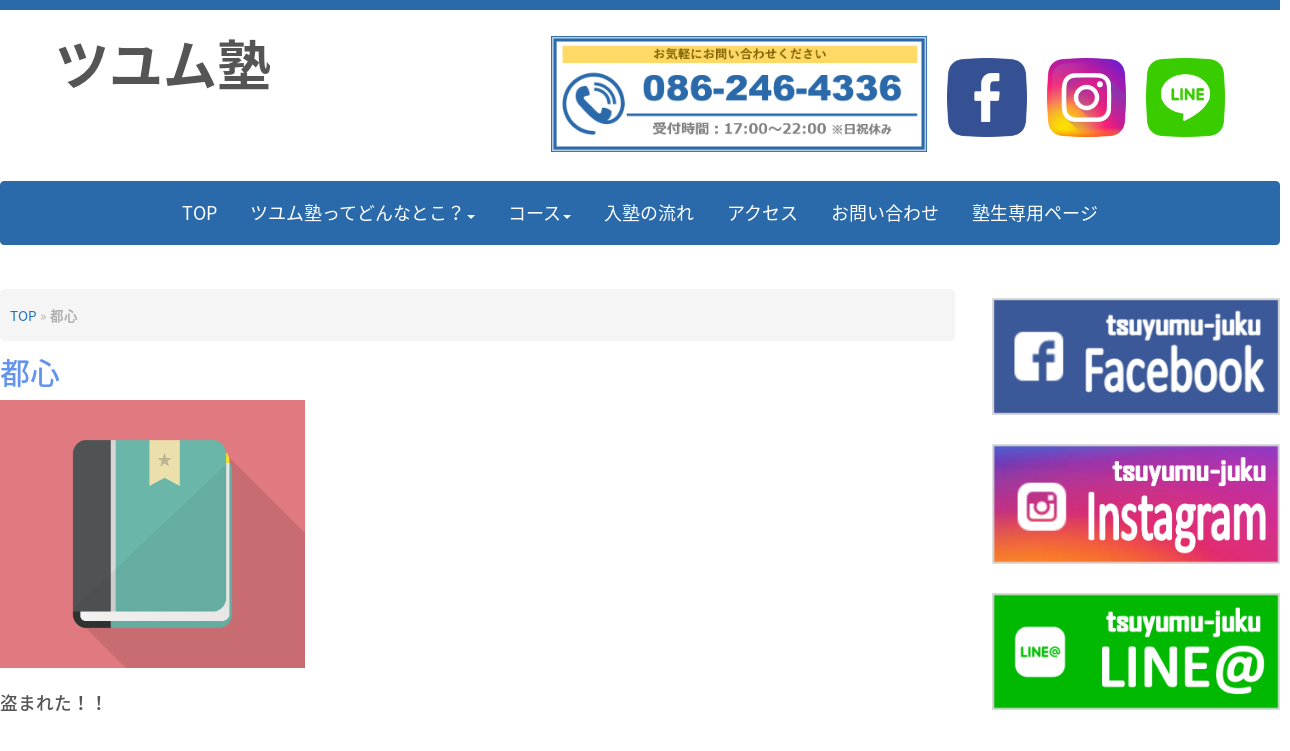

--- FILE ---
content_type: text/html; charset=UTF-8
request_url: https://tsuyumu-juku.com/blog/tag/%E9%83%BD%E5%BF%83/
body_size: 18586
content:
<!DOCTYPE html>
<html lang="ja">
<head>
	<meta charset="UTF-8">
	
	<meta name="viewport" content="width=device-width, initial-scale=1.0, maximum-scale=2.0, user-scalable=1" />
	<meta name="format-detection" content="telephone=no" />
<meta name='robots' content='index, follow, max-image-preview:large, max-snippet:-1, max-video-preview:-1' />
<link rel="shortcut icon" href="https://tsuyumu-juku.com/wp-content/uploads/2019/03/favicon.png" /><link rel="apple-touch-icon-precomposed apple-touch-icon" href="https://tsuyumu-juku.com/wp-content/uploads/2019/03/favicon.png" />
	<!-- This site is optimized with the Yoast SEO plugin v20.11 - https://yoast.com/wordpress/plugins/seo/ -->
	<title>都心 アーカイブ | ツユム塾</title>
	<link rel="canonical" href="https://tsuyumu-juku.com/blog/tag/都心/" />
	<meta property="og:locale" content="ja_JP" />
	<meta property="og:type" content="article" />
	<meta property="og:title" content="都心 アーカイブ | ツユム塾" />
	<meta property="og:url" content="https://tsuyumu-juku.com/blog/tag/都心/" />
	<meta property="og:site_name" content="ツユム塾" />
	<meta name="twitter:card" content="summary_large_image" />
	<script type="application/ld+json" class="yoast-schema-graph">{"@context":"https://schema.org","@graph":[{"@type":"CollectionPage","@id":"https://tsuyumu-juku.com/blog/tag/%e9%83%bd%e5%bf%83/","url":"https://tsuyumu-juku.com/blog/tag/%e9%83%bd%e5%bf%83/","name":"都心 アーカイブ | ツユム塾","isPartOf":{"@id":"https://tsuyumu-juku.com/#website"},"primaryImageOfPage":{"@id":"https://tsuyumu-juku.com/blog/tag/%e9%83%bd%e5%bf%83/#primaryimage"},"image":{"@id":"https://tsuyumu-juku.com/blog/tag/%e9%83%bd%e5%bf%83/#primaryimage"},"thumbnailUrl":"https://tsuyumu-juku.com/wp-content/uploads/2020/08/img_blog.png","breadcrumb":{"@id":"https://tsuyumu-juku.com/blog/tag/%e9%83%bd%e5%bf%83/#breadcrumb"},"inLanguage":"ja"},{"@type":"ImageObject","inLanguage":"ja","@id":"https://tsuyumu-juku.com/blog/tag/%e9%83%bd%e5%bf%83/#primaryimage","url":"https://tsuyumu-juku.com/wp-content/uploads/2020/08/img_blog.png","contentUrl":"https://tsuyumu-juku.com/wp-content/uploads/2020/08/img_blog.png","width":512,"height":512},{"@type":"BreadcrumbList","@id":"https://tsuyumu-juku.com/blog/tag/%e9%83%bd%e5%bf%83/#breadcrumb","itemListElement":[{"@type":"ListItem","position":1,"name":"TOP","item":"https://tsuyumu-juku.com/"},{"@type":"ListItem","position":2,"name":"都心"}]},{"@type":"WebSite","@id":"https://tsuyumu-juku.com/#website","url":"https://tsuyumu-juku.com/","name":"ツユム塾","description":"最先端が揃う岡山の学習塾","publisher":{"@id":"https://tsuyumu-juku.com/#organization"},"potentialAction":[{"@type":"SearchAction","target":{"@type":"EntryPoint","urlTemplate":"https://tsuyumu-juku.com/?s={search_term_string}"},"query-input":"required name=search_term_string"}],"inLanguage":"ja"},{"@type":"Organization","@id":"https://tsuyumu-juku.com/#organization","name":"ツユム塾","url":"https://tsuyumu-juku.com/","logo":{"@type":"ImageObject","inLanguage":"ja","@id":"https://tsuyumu-juku.com/#/schema/logo/image/","url":"https://tsuyumu-juku.com/wp-content/uploads/2019/03/favicon.png","contentUrl":"https://tsuyumu-juku.com/wp-content/uploads/2019/03/favicon.png","width":588,"height":566,"caption":"ツユム塾"},"image":{"@id":"https://tsuyumu-juku.com/#/schema/logo/image/"},"sameAs":["https://www.facebook.com/ツユム塾-958893100851018/"]}]}</script>
	<!-- / Yoast SEO plugin. -->


<link rel='dns-prefetch' href='//maps.google.com' />
<link rel='dns-prefetch' href='//cdn.jsdelivr.net' />
<link rel='dns-prefetch' href='//fonts.googleapis.com' />
<script type="text/javascript">
window._wpemojiSettings = {"baseUrl":"https:\/\/s.w.org\/images\/core\/emoji\/14.0.0\/72x72\/","ext":".png","svgUrl":"https:\/\/s.w.org\/images\/core\/emoji\/14.0.0\/svg\/","svgExt":".svg","source":{"concatemoji":"https:\/\/tsuyumu-juku.com\/wp-includes\/js\/wp-emoji-release.min.js?ver=6.1.9"}};
/*! This file is auto-generated */
!function(e,a,t){var n,r,o,i=a.createElement("canvas"),p=i.getContext&&i.getContext("2d");function s(e,t){var a=String.fromCharCode,e=(p.clearRect(0,0,i.width,i.height),p.fillText(a.apply(this,e),0,0),i.toDataURL());return p.clearRect(0,0,i.width,i.height),p.fillText(a.apply(this,t),0,0),e===i.toDataURL()}function c(e){var t=a.createElement("script");t.src=e,t.defer=t.type="text/javascript",a.getElementsByTagName("head")[0].appendChild(t)}for(o=Array("flag","emoji"),t.supports={everything:!0,everythingExceptFlag:!0},r=0;r<o.length;r++)t.supports[o[r]]=function(e){if(p&&p.fillText)switch(p.textBaseline="top",p.font="600 32px Arial",e){case"flag":return s([127987,65039,8205,9895,65039],[127987,65039,8203,9895,65039])?!1:!s([55356,56826,55356,56819],[55356,56826,8203,55356,56819])&&!s([55356,57332,56128,56423,56128,56418,56128,56421,56128,56430,56128,56423,56128,56447],[55356,57332,8203,56128,56423,8203,56128,56418,8203,56128,56421,8203,56128,56430,8203,56128,56423,8203,56128,56447]);case"emoji":return!s([129777,127995,8205,129778,127999],[129777,127995,8203,129778,127999])}return!1}(o[r]),t.supports.everything=t.supports.everything&&t.supports[o[r]],"flag"!==o[r]&&(t.supports.everythingExceptFlag=t.supports.everythingExceptFlag&&t.supports[o[r]]);t.supports.everythingExceptFlag=t.supports.everythingExceptFlag&&!t.supports.flag,t.DOMReady=!1,t.readyCallback=function(){t.DOMReady=!0},t.supports.everything||(n=function(){t.readyCallback()},a.addEventListener?(a.addEventListener("DOMContentLoaded",n,!1),e.addEventListener("load",n,!1)):(e.attachEvent("onload",n),a.attachEvent("onreadystatechange",function(){"complete"===a.readyState&&t.readyCallback()})),(e=t.source||{}).concatemoji?c(e.concatemoji):e.wpemoji&&e.twemoji&&(c(e.twemoji),c(e.wpemoji)))}(window,document,window._wpemojiSettings);
</script>
<style type="text/css">
img.wp-smiley,
img.emoji {
	display: inline !important;
	border: none !important;
	box-shadow: none !important;
	height: 1em !important;
	width: 1em !important;
	margin: 0 0.07em !important;
	vertical-align: -0.1em !important;
	background: none !important;
	padding: 0 !important;
}
</style>
	<link rel='stylesheet' id='fancybox-css' href='//tsuyumu-juku.com/wp-content/plugins/weluka/assets/js/fancybox/jquery.fancybox.css?ver=2.1.5' type='text/css' media='all' />
<link rel='stylesheet' id='mediaelement-css' href='https://tsuyumu-juku.com/wp-includes/js/mediaelement/mediaelementplayer-legacy.min.css?ver=4.2.17' type='text/css' media='all' />
<link rel='stylesheet' id='wp-mediaelement-css' href='https://tsuyumu-juku.com/wp-includes/js/mediaelement/wp-mediaelement.min.css?ver=6.1.9' type='text/css' media='all' />
<link rel='stylesheet' id='weluka-flex-slider-css' href='//tsuyumu-juku.com/wp-content/plugins/weluka/assets/js/flexslider/flexslider.css?ver=2.6.3' type='text/css' media='all' />
<link rel='stylesheet' id='bootstrap-weluka-css' href='//tsuyumu-juku.com/wp-content/plugins/weluka/assets/css/bootstrap-weluka.min.css?ver=1.2.9.5' type='text/css' media='all' />
<link rel='stylesheet' id='bootstrap-dropdowns-enhancement-css' href='//tsuyumu-juku.com/wp-content/plugins/weluka/assets/css/dropdowns-enhancement.min.css?ver=3.3.1' type='text/css' media='all' />
<link rel='stylesheet' id='font-awesome-css' href='//tsuyumu-juku.com/wp-content/plugins/weluka/assets/css/font-awesome.min.css?ver=4.7.0' type='text/css' media='all' />
<link rel='stylesheet' id='weluka-animate-css' href='//tsuyumu-juku.com/wp-content/plugins/weluka/assets/css/weluka-animate.min.css?ver=1.2.9.5' type='text/css' media='all' />
<link rel='stylesheet' id='weluka-webfont-css' href='https://tsuyumu-juku.com/wp-content/plugins/weluka/assets/css/webfont1.css?ver=1.2.9.5' type='text/css' media='all' />
<link rel='stylesheet' id='wp-block-library-css' href='https://tsuyumu-juku.com/wp-includes/css/dist/block-library/style.min.css?ver=6.1.9' type='text/css' media='all' />
<style id='pdfemb-pdf-embedder-viewer-style-inline-css' type='text/css'>
.wp-block-pdfemb-pdf-embedder-viewer{max-width:none}

</style>
<style id='xo-event-calendar-event-calendar-style-inline-css' type='text/css'>
.xo-event-calendar{font-family:Helvetica Neue,Helvetica,Hiragino Kaku Gothic ProN,Meiryo,MS PGothic,sans-serif;overflow:auto;position:relative}.xo-event-calendar td,.xo-event-calendar th{padding:0!important}.xo-event-calendar .calendar:nth-child(n+2) .month-next,.xo-event-calendar .calendar:nth-child(n+2) .month-prev{visibility:hidden}.xo-event-calendar table{background-color:transparent;border-collapse:separate;border-spacing:0;color:#333;margin:0;padding:0;table-layout:fixed;width:100%}.xo-event-calendar table caption,.xo-event-calendar table tbody,.xo-event-calendar table td,.xo-event-calendar table tfoot,.xo-event-calendar table th,.xo-event-calendar table thead,.xo-event-calendar table tr{background:transparent;border:0;margin:0;opacity:1;outline:0;padding:0;vertical-align:baseline}.xo-event-calendar table table tr{display:table-row}.xo-event-calendar table table td,.xo-event-calendar table table th{display:table-cell;padding:0}.xo-event-calendar table.xo-month{border:1px solid #ccc;border-right-width:0;margin:0 0 8px;padding:0}.xo-event-calendar table.xo-month td,.xo-event-calendar table.xo-month th{background-color:#fff;border:1px solid #ccc;padding:0}.xo-event-calendar table.xo-month caption{caption-side:top}.xo-event-calendar table.xo-month .month-header{display:flex;flex-flow:wrap;justify-content:center;margin:4px 0}.xo-event-calendar table.xo-month .month-header>span{flex-grow:1;text-align:center}.xo-event-calendar table.xo-month button{background-color:transparent;border:0;box-shadow:none;color:#333;cursor:pointer;margin:0;overflow:hidden;padding:0;text-shadow:none;width:38px}.xo-event-calendar table.xo-month button[disabled]{cursor:default;opacity:.3}.xo-event-calendar table.xo-month button>span{text-align:center;vertical-align:middle}.xo-event-calendar table.xo-month button span.nav-prev{border-bottom:2px solid #333;border-left:2px solid #333;display:inline-block;font-size:0;height:13px;transform:rotate(45deg);width:13px}.xo-event-calendar table.xo-month button span.nav-next{border-right:2px solid #333;border-top:2px solid #333;display:inline-block;font-size:0;height:13px;transform:rotate(45deg);width:13px}.xo-event-calendar table.xo-month button:hover span.nav-next,.xo-event-calendar table.xo-month button:hover span.nav-prev{border-width:3px}.xo-event-calendar table.xo-month>thead th{border-width:0 1px 0 0;color:#333;font-size:.9em;font-weight:700;padding:1px 0;text-align:center}.xo-event-calendar table.xo-month>thead th.sunday{color:#d00}.xo-event-calendar table.xo-month>thead th.saturday{color:#00d}.xo-event-calendar table.xo-month .month-week{border:0;overflow:hidden;padding:0;position:relative;width:100%}.xo-event-calendar table.xo-month .month-week table{border:0;margin:0;padding:0}.xo-event-calendar table.xo-month .month-dayname{border-width:1px 0 0 1px;bottom:0;left:0;position:absolute;right:0;top:0}.xo-event-calendar table.xo-month .month-dayname td{border-width:1px 1px 0 0;padding:0}.xo-event-calendar table.xo-month .month-dayname td div{border-width:1px 1px 0 0;font-size:100%;height:1000px;line-height:1.2em;padding:4px;text-align:right}.xo-event-calendar table.xo-month .month-dayname td div.other-month{opacity:.6}.xo-event-calendar table.xo-month .month-dayname td div.today{color:#00d;font-weight:700}.xo-event-calendar table.xo-month .month-dayname-space{height:1.5em;position:relative;top:0}.xo-event-calendar table.xo-month .month-event{background-color:transparent;position:relative;top:0}.xo-event-calendar table.xo-month .month-event td{background-color:transparent;border-width:0 1px 0 0;padding:0 1px 2px}.xo-event-calendar table.xo-month .month-event-space{background-color:transparent;height:1.5em}.xo-event-calendar table.xo-month .month-event-space td{border-width:0 1px 0 0}.xo-event-calendar table.xo-month .month-event tr,.xo-event-calendar table.xo-month .month-event-space tr{background-color:transparent}.xo-event-calendar table.xo-month .month-event-title{background-color:#ccc;border-radius:3px;color:#666;display:block;font-size:.8em;margin:1px;overflow:hidden;padding:0 4px;text-align:left;white-space:nowrap}.xo-event-calendar p.holiday-title{font-size:90%;margin:0;padding:2px 0;vertical-align:middle}.xo-event-calendar p.holiday-title span{border:1px solid #ccc;margin:0 6px 0 0;padding:0 0 0 18px}.xo-event-calendar .loading-animation{left:50%;margin:-20px 0 0 -20px;position:absolute;top:50%}@media(min-width:600px){.xo-event-calendar .calendars.columns-2{-moz-column-gap:15px;column-gap:15px;display:grid;grid-template-columns:repeat(2,1fr);row-gap:5px}.xo-event-calendar .calendars.columns-2 .month-next,.xo-event-calendar .calendars.columns-2 .month-prev{visibility:hidden}.xo-event-calendar .calendars.columns-2 .calendar:first-child .month-prev,.xo-event-calendar .calendars.columns-2 .calendar:nth-child(2) .month-next{visibility:visible}.xo-event-calendar .calendars.columns-3{-moz-column-gap:15px;column-gap:15px;display:grid;grid-template-columns:repeat(3,1fr);row-gap:5px}.xo-event-calendar .calendars.columns-3 .month-next,.xo-event-calendar .calendars.columns-3 .month-prev{visibility:hidden}.xo-event-calendar .calendars.columns-3 .calendar:first-child .month-prev,.xo-event-calendar .calendars.columns-3 .calendar:nth-child(3) .month-next{visibility:visible}.xo-event-calendar .calendars.columns-4{-moz-column-gap:15px;column-gap:15px;display:grid;grid-template-columns:repeat(4,1fr);row-gap:5px}.xo-event-calendar .calendars.columns-4 .month-next,.xo-event-calendar .calendars.columns-4 .month-prev{visibility:hidden}.xo-event-calendar .calendars.columns-4 .calendar:first-child .month-prev,.xo-event-calendar .calendars.columns-4 .calendar:nth-child(4) .month-next{visibility:visible}}.xo-event-calendar.xo-calendar-loading .xo-months{opacity:.5}.xo-event-calendar.xo-calendar-loading .loading-animation{animation:loadingCircRot .8s linear infinite;border:5px solid rgba(0,0,0,.2);border-radius:50%;border-top-color:#4285f4;height:40px;width:40px}@keyframes loadingCircRot{0%{transform:rotate(0deg)}to{transform:rotate(359deg)}}.xo-event-calendar.is-style-legacy table.xo-month .month-header>span{font-size:120%;line-height:28px}.xo-event-calendar.is-style-regular table.xo-month button:not(:hover):not(:active):not(.has-background){background-color:transparent;color:#333}.xo-event-calendar.is-style-regular table.xo-month button>span{text-align:center;vertical-align:middle}.xo-event-calendar.is-style-regular table.xo-month button>span:not(.dashicons){font-size:2em;overflow:hidden;text-indent:100%;white-space:nowrap}.xo-event-calendar.is-style-regular table.xo-month .month-next,.xo-event-calendar.is-style-regular table.xo-month .month-prev{height:2em;width:2em}.xo-event-calendar.is-style-regular table.xo-month .month-header{align-items:center;display:flex;justify-content:center;padding:.2em 0}.xo-event-calendar.is-style-regular table.xo-month .month-header .calendar-caption{flex-grow:1}.xo-event-calendar.is-style-regular table.xo-month .month-header>span{font-size:1.1em}.xo-event-calendar.is-style-regular table.xo-month>thead th{background:#fafafa;font-size:.8em}.xo-event-calendar.is-style-regular table.xo-month .month-dayname td div{font-size:1em;padding:.2em}.xo-event-calendar.is-style-regular table.xo-month .month-dayname td div.today{color:#339;font-weight:700}.xo-event-calendar.is-style-regular .holiday-titles{display:inline-flex;flex-wrap:wrap;gap:.25em 1em}.xo-event-calendar.is-style-regular p.holiday-title{font-size:.875em;margin:0 0 .5em}.xo-event-calendar.is-style-regular p.holiday-title span{margin:0 .25em 0 0;padding:0 0 0 1.25em}

</style>
<style id='xo-event-calendar-simple-calendar-style-inline-css' type='text/css'>
.xo-simple-calendar{box-sizing:border-box;font-family:Helvetica Neue,Helvetica,Hiragino Kaku Gothic ProN,Meiryo,MS PGothic,sans-serif;margin:0;padding:0;position:relative}.xo-simple-calendar td,.xo-simple-calendar th{padding:0!important}.xo-simple-calendar .calendar:nth-child(n+2) .month-next,.xo-simple-calendar .calendar:nth-child(n+2) .month-prev{visibility:hidden}.xo-simple-calendar .calendar table.month{border:0;border-collapse:separate;border-spacing:1px;box-sizing:border-box;margin:0 0 .5em;min-width:auto;outline:0;padding:0;table-layout:fixed;width:100%}.xo-simple-calendar .calendar table.month caption,.xo-simple-calendar .calendar table.month tbody,.xo-simple-calendar .calendar table.month td,.xo-simple-calendar .calendar table.month tfoot,.xo-simple-calendar .calendar table.month th,.xo-simple-calendar .calendar table.month thead,.xo-simple-calendar .calendar table.month tr{background:transparent;border:0;margin:0;opacity:1;outline:0;padding:0;vertical-align:baseline}.xo-simple-calendar .calendar table.month caption{caption-side:top;font-size:1.1em}.xo-simple-calendar .calendar table.month .month-header{align-items:center;display:flex;justify-content:center;width:100%}.xo-simple-calendar .calendar table.month .month-header .month-title{flex-grow:1;font-size:1em;font-weight:400;letter-spacing:.1em;line-height:1em;padding:0;text-align:center}.xo-simple-calendar .calendar table.month .month-header button{background:none;background-color:transparent;border:0;font-size:1.4em;line-height:1.4em;margin:0;outline-offset:0;padding:0;width:1.4em}.xo-simple-calendar .calendar table.month .month-header button:not(:hover):not(:active):not(.has-background){background-color:transparent}.xo-simple-calendar .calendar table.month .month-header button:hover{opacity:.6}.xo-simple-calendar .calendar table.month .month-header button:disabled{cursor:auto;opacity:.3}.xo-simple-calendar .calendar table.month .month-header .month-next,.xo-simple-calendar .calendar table.month .month-header .month-prev{background-color:transparent;color:#333;cursor:pointer}.xo-simple-calendar .calendar table.month tr{background:transparent;border:0;outline:0}.xo-simple-calendar .calendar table.month td,.xo-simple-calendar .calendar table.month th{background:transparent;border:0;outline:0;text-align:center;vertical-align:middle;word-break:normal}.xo-simple-calendar .calendar table.month th{font-size:.8em;font-weight:700}.xo-simple-calendar .calendar table.month td{font-size:1em;font-weight:400}.xo-simple-calendar .calendar table.month .day.holiday{color:#333}.xo-simple-calendar .calendar table.month .day.other{opacity:.3}.xo-simple-calendar .calendar table.month .day>span{box-sizing:border-box;display:inline-block;padding:.2em;width:100%}.xo-simple-calendar .calendar table.month th>span{color:#333}.xo-simple-calendar .calendar table.month .day.sun>span,.xo-simple-calendar .calendar table.month th.sun>span{color:#ec0220}.xo-simple-calendar .calendar table.month .day.sat>span,.xo-simple-calendar .calendar table.month th.sat>span{color:#0069de}.xo-simple-calendar .calendars-footer{margin:.5em;padding:0}.xo-simple-calendar .calendars-footer ul.holiday-titles{border:0;display:inline-flex;flex-wrap:wrap;gap:.25em 1em;margin:0;outline:0;padding:0}.xo-simple-calendar .calendars-footer ul.holiday-titles li{border:0;list-style:none;margin:0;outline:0;padding:0}.xo-simple-calendar .calendars-footer ul.holiday-titles li:after,.xo-simple-calendar .calendars-footer ul.holiday-titles li:before{content:none}.xo-simple-calendar .calendars-footer ul.holiday-titles .mark{border-radius:50%;display:inline-block;height:1.2em;vertical-align:middle;width:1.2em}.xo-simple-calendar .calendars-footer ul.holiday-titles .title{font-size:.7em;vertical-align:middle}@media(min-width:600px){.xo-simple-calendar .calendars.columns-2{-moz-column-gap:15px;column-gap:15px;display:grid;grid-template-columns:repeat(2,1fr);row-gap:5px}.xo-simple-calendar .calendars.columns-2 .month-next,.xo-simple-calendar .calendars.columns-2 .month-prev{visibility:hidden}.xo-simple-calendar .calendars.columns-2 .calendar:first-child .month-prev,.xo-simple-calendar .calendars.columns-2 .calendar:nth-child(2) .month-next{visibility:visible}.xo-simple-calendar .calendars.columns-3{-moz-column-gap:15px;column-gap:15px;display:grid;grid-template-columns:repeat(3,1fr);row-gap:5px}.xo-simple-calendar .calendars.columns-3 .month-next,.xo-simple-calendar .calendars.columns-3 .month-prev{visibility:hidden}.xo-simple-calendar .calendars.columns-3 .calendar:first-child .month-prev,.xo-simple-calendar .calendars.columns-3 .calendar:nth-child(3) .month-next{visibility:visible}.xo-simple-calendar .calendars.columns-4{-moz-column-gap:15px;column-gap:15px;display:grid;grid-template-columns:repeat(4,1fr);row-gap:5px}.xo-simple-calendar .calendars.columns-4 .month-next,.xo-simple-calendar .calendars.columns-4 .month-prev{visibility:hidden}.xo-simple-calendar .calendars.columns-4 .calendar:first-child .month-prev,.xo-simple-calendar .calendars.columns-4 .calendar:nth-child(4) .month-next{visibility:visible}}.xo-simple-calendar .calendar-loading-animation{left:50%;margin:-20px 0 0 -20px;position:absolute;top:50%}.xo-simple-calendar.xo-calendar-loading .calendars{opacity:.3}.xo-simple-calendar.xo-calendar-loading .calendar-loading-animation{animation:SimpleCalendarLoadingCircRot .8s linear infinite;border:5px solid rgba(0,0,0,.2);border-radius:50%;border-top-color:#4285f4;height:40px;width:40px}@keyframes SimpleCalendarLoadingCircRot{0%{transform:rotate(0deg)}to{transform:rotate(359deg)}}.xo-simple-calendar.is-style-regular table.month{border-collapse:collapse;border-spacing:0}.xo-simple-calendar.is-style-regular table.month tr{border:0}.xo-simple-calendar.is-style-regular table.month .day>span{border-radius:50%;line-height:2em;padding:.1em;width:2.2em}.xo-simple-calendar.is-style-frame table.month{background:transparent;border-collapse:collapse;border-spacing:0}.xo-simple-calendar.is-style-frame table.month thead tr{background:#eee}.xo-simple-calendar.is-style-frame table.month tbody tr{background:#fff}.xo-simple-calendar.is-style-frame table.month td,.xo-simple-calendar.is-style-frame table.month th{border:1px solid #ccc}.xo-simple-calendar.is-style-frame .calendars-footer{margin:8px 0}.xo-simple-calendar.is-style-frame .calendars-footer ul.holiday-titles .mark{border:1px solid #ccc;border-radius:0}

</style>
<link rel='stylesheet' id='classic-theme-styles-css' href='https://tsuyumu-juku.com/wp-includes/css/classic-themes.min.css?ver=1' type='text/css' media='all' />
<style id='global-styles-inline-css' type='text/css'>
body{--wp--preset--color--black: #000000;--wp--preset--color--cyan-bluish-gray: #abb8c3;--wp--preset--color--white: #ffffff;--wp--preset--color--pale-pink: #f78da7;--wp--preset--color--vivid-red: #cf2e2e;--wp--preset--color--luminous-vivid-orange: #ff6900;--wp--preset--color--luminous-vivid-amber: #fcb900;--wp--preset--color--light-green-cyan: #7bdcb5;--wp--preset--color--vivid-green-cyan: #00d084;--wp--preset--color--pale-cyan-blue: #8ed1fc;--wp--preset--color--vivid-cyan-blue: #0693e3;--wp--preset--color--vivid-purple: #9b51e0;--wp--preset--gradient--vivid-cyan-blue-to-vivid-purple: linear-gradient(135deg,rgba(6,147,227,1) 0%,rgb(155,81,224) 100%);--wp--preset--gradient--light-green-cyan-to-vivid-green-cyan: linear-gradient(135deg,rgb(122,220,180) 0%,rgb(0,208,130) 100%);--wp--preset--gradient--luminous-vivid-amber-to-luminous-vivid-orange: linear-gradient(135deg,rgba(252,185,0,1) 0%,rgba(255,105,0,1) 100%);--wp--preset--gradient--luminous-vivid-orange-to-vivid-red: linear-gradient(135deg,rgba(255,105,0,1) 0%,rgb(207,46,46) 100%);--wp--preset--gradient--very-light-gray-to-cyan-bluish-gray: linear-gradient(135deg,rgb(238,238,238) 0%,rgb(169,184,195) 100%);--wp--preset--gradient--cool-to-warm-spectrum: linear-gradient(135deg,rgb(74,234,220) 0%,rgb(151,120,209) 20%,rgb(207,42,186) 40%,rgb(238,44,130) 60%,rgb(251,105,98) 80%,rgb(254,248,76) 100%);--wp--preset--gradient--blush-light-purple: linear-gradient(135deg,rgb(255,206,236) 0%,rgb(152,150,240) 100%);--wp--preset--gradient--blush-bordeaux: linear-gradient(135deg,rgb(254,205,165) 0%,rgb(254,45,45) 50%,rgb(107,0,62) 100%);--wp--preset--gradient--luminous-dusk: linear-gradient(135deg,rgb(255,203,112) 0%,rgb(199,81,192) 50%,rgb(65,88,208) 100%);--wp--preset--gradient--pale-ocean: linear-gradient(135deg,rgb(255,245,203) 0%,rgb(182,227,212) 50%,rgb(51,167,181) 100%);--wp--preset--gradient--electric-grass: linear-gradient(135deg,rgb(202,248,128) 0%,rgb(113,206,126) 100%);--wp--preset--gradient--midnight: linear-gradient(135deg,rgb(2,3,129) 0%,rgb(40,116,252) 100%);--wp--preset--duotone--dark-grayscale: url('#wp-duotone-dark-grayscale');--wp--preset--duotone--grayscale: url('#wp-duotone-grayscale');--wp--preset--duotone--purple-yellow: url('#wp-duotone-purple-yellow');--wp--preset--duotone--blue-red: url('#wp-duotone-blue-red');--wp--preset--duotone--midnight: url('#wp-duotone-midnight');--wp--preset--duotone--magenta-yellow: url('#wp-duotone-magenta-yellow');--wp--preset--duotone--purple-green: url('#wp-duotone-purple-green');--wp--preset--duotone--blue-orange: url('#wp-duotone-blue-orange');--wp--preset--font-size--small: 13px;--wp--preset--font-size--medium: 20px;--wp--preset--font-size--large: 36px;--wp--preset--font-size--x-large: 42px;--wp--preset--spacing--20: 0.44rem;--wp--preset--spacing--30: 0.67rem;--wp--preset--spacing--40: 1rem;--wp--preset--spacing--50: 1.5rem;--wp--preset--spacing--60: 2.25rem;--wp--preset--spacing--70: 3.38rem;--wp--preset--spacing--80: 5.06rem;}:where(.is-layout-flex){gap: 0.5em;}body .is-layout-flow > .alignleft{float: left;margin-inline-start: 0;margin-inline-end: 2em;}body .is-layout-flow > .alignright{float: right;margin-inline-start: 2em;margin-inline-end: 0;}body .is-layout-flow > .aligncenter{margin-left: auto !important;margin-right: auto !important;}body .is-layout-constrained > .alignleft{float: left;margin-inline-start: 0;margin-inline-end: 2em;}body .is-layout-constrained > .alignright{float: right;margin-inline-start: 2em;margin-inline-end: 0;}body .is-layout-constrained > .aligncenter{margin-left: auto !important;margin-right: auto !important;}body .is-layout-constrained > :where(:not(.alignleft):not(.alignright):not(.alignfull)){max-width: var(--wp--style--global--content-size);margin-left: auto !important;margin-right: auto !important;}body .is-layout-constrained > .alignwide{max-width: var(--wp--style--global--wide-size);}body .is-layout-flex{display: flex;}body .is-layout-flex{flex-wrap: wrap;align-items: center;}body .is-layout-flex > *{margin: 0;}:where(.wp-block-columns.is-layout-flex){gap: 2em;}.has-black-color{color: var(--wp--preset--color--black) !important;}.has-cyan-bluish-gray-color{color: var(--wp--preset--color--cyan-bluish-gray) !important;}.has-white-color{color: var(--wp--preset--color--white) !important;}.has-pale-pink-color{color: var(--wp--preset--color--pale-pink) !important;}.has-vivid-red-color{color: var(--wp--preset--color--vivid-red) !important;}.has-luminous-vivid-orange-color{color: var(--wp--preset--color--luminous-vivid-orange) !important;}.has-luminous-vivid-amber-color{color: var(--wp--preset--color--luminous-vivid-amber) !important;}.has-light-green-cyan-color{color: var(--wp--preset--color--light-green-cyan) !important;}.has-vivid-green-cyan-color{color: var(--wp--preset--color--vivid-green-cyan) !important;}.has-pale-cyan-blue-color{color: var(--wp--preset--color--pale-cyan-blue) !important;}.has-vivid-cyan-blue-color{color: var(--wp--preset--color--vivid-cyan-blue) !important;}.has-vivid-purple-color{color: var(--wp--preset--color--vivid-purple) !important;}.has-black-background-color{background-color: var(--wp--preset--color--black) !important;}.has-cyan-bluish-gray-background-color{background-color: var(--wp--preset--color--cyan-bluish-gray) !important;}.has-white-background-color{background-color: var(--wp--preset--color--white) !important;}.has-pale-pink-background-color{background-color: var(--wp--preset--color--pale-pink) !important;}.has-vivid-red-background-color{background-color: var(--wp--preset--color--vivid-red) !important;}.has-luminous-vivid-orange-background-color{background-color: var(--wp--preset--color--luminous-vivid-orange) !important;}.has-luminous-vivid-amber-background-color{background-color: var(--wp--preset--color--luminous-vivid-amber) !important;}.has-light-green-cyan-background-color{background-color: var(--wp--preset--color--light-green-cyan) !important;}.has-vivid-green-cyan-background-color{background-color: var(--wp--preset--color--vivid-green-cyan) !important;}.has-pale-cyan-blue-background-color{background-color: var(--wp--preset--color--pale-cyan-blue) !important;}.has-vivid-cyan-blue-background-color{background-color: var(--wp--preset--color--vivid-cyan-blue) !important;}.has-vivid-purple-background-color{background-color: var(--wp--preset--color--vivid-purple) !important;}.has-black-border-color{border-color: var(--wp--preset--color--black) !important;}.has-cyan-bluish-gray-border-color{border-color: var(--wp--preset--color--cyan-bluish-gray) !important;}.has-white-border-color{border-color: var(--wp--preset--color--white) !important;}.has-pale-pink-border-color{border-color: var(--wp--preset--color--pale-pink) !important;}.has-vivid-red-border-color{border-color: var(--wp--preset--color--vivid-red) !important;}.has-luminous-vivid-orange-border-color{border-color: var(--wp--preset--color--luminous-vivid-orange) !important;}.has-luminous-vivid-amber-border-color{border-color: var(--wp--preset--color--luminous-vivid-amber) !important;}.has-light-green-cyan-border-color{border-color: var(--wp--preset--color--light-green-cyan) !important;}.has-vivid-green-cyan-border-color{border-color: var(--wp--preset--color--vivid-green-cyan) !important;}.has-pale-cyan-blue-border-color{border-color: var(--wp--preset--color--pale-cyan-blue) !important;}.has-vivid-cyan-blue-border-color{border-color: var(--wp--preset--color--vivid-cyan-blue) !important;}.has-vivid-purple-border-color{border-color: var(--wp--preset--color--vivid-purple) !important;}.has-vivid-cyan-blue-to-vivid-purple-gradient-background{background: var(--wp--preset--gradient--vivid-cyan-blue-to-vivid-purple) !important;}.has-light-green-cyan-to-vivid-green-cyan-gradient-background{background: var(--wp--preset--gradient--light-green-cyan-to-vivid-green-cyan) !important;}.has-luminous-vivid-amber-to-luminous-vivid-orange-gradient-background{background: var(--wp--preset--gradient--luminous-vivid-amber-to-luminous-vivid-orange) !important;}.has-luminous-vivid-orange-to-vivid-red-gradient-background{background: var(--wp--preset--gradient--luminous-vivid-orange-to-vivid-red) !important;}.has-very-light-gray-to-cyan-bluish-gray-gradient-background{background: var(--wp--preset--gradient--very-light-gray-to-cyan-bluish-gray) !important;}.has-cool-to-warm-spectrum-gradient-background{background: var(--wp--preset--gradient--cool-to-warm-spectrum) !important;}.has-blush-light-purple-gradient-background{background: var(--wp--preset--gradient--blush-light-purple) !important;}.has-blush-bordeaux-gradient-background{background: var(--wp--preset--gradient--blush-bordeaux) !important;}.has-luminous-dusk-gradient-background{background: var(--wp--preset--gradient--luminous-dusk) !important;}.has-pale-ocean-gradient-background{background: var(--wp--preset--gradient--pale-ocean) !important;}.has-electric-grass-gradient-background{background: var(--wp--preset--gradient--electric-grass) !important;}.has-midnight-gradient-background{background: var(--wp--preset--gradient--midnight) !important;}.has-small-font-size{font-size: var(--wp--preset--font-size--small) !important;}.has-medium-font-size{font-size: var(--wp--preset--font-size--medium) !important;}.has-large-font-size{font-size: var(--wp--preset--font-size--large) !important;}.has-x-large-font-size{font-size: var(--wp--preset--font-size--x-large) !important;}
.wp-block-navigation a:where(:not(.wp-element-button)){color: inherit;}
:where(.wp-block-columns.is-layout-flex){gap: 2em;}
.wp-block-pullquote{font-size: 1.5em;line-height: 1.6;}
</style>
<link rel='stylesheet' id='contact-form-7-css' href='https://tsuyumu-juku.com/wp-content/plugins/contact-form-7/includes/css/styles.css?ver=5.7.7' type='text/css' media='all' />
<link rel='stylesheet' id='cf7md_roboto-css' href='//fonts.googleapis.com/css?family=Roboto:400,500' type='text/css' media='all' />
<link rel='stylesheet' id='cf7-material-design-css' href='https://tsuyumu-juku.com/wp-content/plugins/material-design-for-contact-form-7/public/../assets/css/cf7-material-design.css?ver=2.6.4' type='text/css' media='all' />
<link rel='stylesheet' id='whats-new-style-css' href='https://tsuyumu-juku.com/wp-content/plugins/whats-new-genarator/whats-new.css?ver=2.0.2' type='text/css' media='all' />
<link rel='stylesheet' id='xo-event-calendar-css' href='https://tsuyumu-juku.com/wp-content/plugins/xo-event-calendar/css/xo-event-calendar.css?ver=3.2.10' type='text/css' media='all' />
<link rel='stylesheet' id='welukatheme00-style-css' href='//tsuyumu-juku.com/wp-content/themes/weluka-theme-00/style.css?ver=6.1.9' type='text/css' media='all' />
<script type='text/javascript' src='https://tsuyumu-juku.com/wp-includes/js/jquery/jquery.min.js?ver=3.6.1' id='jquery-core-js'></script>
<script type='text/javascript' src='https://tsuyumu-juku.com/wp-includes/js/jquery/jquery-migrate.min.js?ver=3.3.2' id='jquery-migrate-js'></script>
<script type='text/javascript' src='//tsuyumu-juku.com/wp-content/plugins/weluka/assets/js/lazysizes-gh-pages/lazysizes.min.js?ver=4.0.2' id='lazysizes-js'></script>
<link rel="https://api.w.org/" href="https://tsuyumu-juku.com/wp-json/" /><link rel="alternate" type="application/json" href="https://tsuyumu-juku.com/wp-json/wp/v2/tags/1148" /><!-- Analytics by WP Statistics - https://wp-statistics.com -->
<link rel="icon" href="https://tsuyumu-juku.com/wp-content/uploads/2019/03/cropped-favicon-32x32.png" sizes="32x32" />
<link rel="icon" href="https://tsuyumu-juku.com/wp-content/uploads/2019/03/cropped-favicon-192x192.png" sizes="192x192" />
<link rel="apple-touch-icon" href="https://tsuyumu-juku.com/wp-content/uploads/2019/03/cropped-favicon-180x180.png" />
<meta name="msapplication-TileImage" content="https://tsuyumu-juku.com/wp-content/uploads/2019/03/cropped-favicon-270x270.png" />
<style type="text/css">a, #weluka-main-header a, #weluka-main-footer a { color:#1e73be; }a:hover, #weluka-main-header a:hover, #weluka-main-footer a:hover, a:focus, #weluka-main-header a:focus, #weluka-main-footer a:focus { color:#0021ff; }.weluka-text-primary { color:#2b6aaa; }.weluka-bg-primary { background-color:#2b6aaa; }.label-primary { background-color:#2b6aaa; }.weluka-btn-primary, .weluka-btn-primary .badge, .weluka-btn-primary.disabled, .weluka-btn-primary[disabled], fieldset[disabled] .weluka-btn-primary, .weluka-btn-primary.disabled:hover, .weluka-btn-primary[disabled]:hover, fieldset[disabled] .weluka-btn-primary:hover, .weluka-btn-primary.disabled:focus, .weluka-btn-primary[disabled]:focus, fieldset[disabled] .weluka-btn-primary:focus, .weluka-btn-primary.disabled.focus, .weluka-btn-primary[disabled].focus, fieldset[disabled] .weluka-btn-primary.focus, .weluka-btn-primary.disabled:active, .weluka-btn-primary[disabled]:active, fieldset[disabled] .weluka-btn-primary:active, .weluka-btn-primary.disabled.active, .weluka-btn-primary[disabled].active, fieldset[disabled] .weluka-btn-primary.active { background-color:#2b6aaa; }.weluka-btn-primary:hover, .weluka-btn-primary:focus, .weluka-btn-primary.focus, .weluka-btn-primary:active, .weluka-btn-primary.active, .open > .dropdown-toggle.weluka-btn-primary { border-color:#2b6aaa !important; }.weluka-btn-link, .weluka-btn-link .badge { color:#2b6aaa; }.pagination > .active > a, .pagination > .active > span, .pagination > .active > a:hover, .pagination > .active > span:hover, .pagination > .active > a:focus, .pagination > .active > span:focus { background-color:#2b6aaa;border-color:#2b6aaa; }.pagination > li > a, .pagination > li > span { color:#2b6aaa; }.pagination > li > a:hover, .pagination > li > span:hover, .pagination > li > a:focus, .pagination > li > span:focus { color:#2b6aaa; }.weluka-pagination .current, .comment-form input[type="submit"], .weluka-pagination a:hover, .post-nav-link a:hover, .comment-navigation a:hover { background-color:#2b6aaa; }.weluka-pagination span, .weluka-pagination a, .post-nav-link a, .comment-navigation a { color:#2b6aaa; }.weluka-navbar-darkblue, .weluka-navbar-darkblue .dropdown-menu, .weluka-nav-bar-ham .nav.weluka-navbar-darkblue, .weluka-nav-bar-ham .weluka-toggle.weluka-navbar-darkblue { background-color:#2b6aaa; }.panel-primary > .panel-heading { background-color:#2b6aaa; }.panel-primary > .panel-heading .badge { color:#2b6aaa; }.nav-tabs a, .nav-pills > li > a { color:#2b6aaa; }.nav-pills > li.active > a, .nav-pills > li.active > a:hover, .nav-pills > li.active > a:focus { background-color:#2b6aaa; }.list-group-item.active, .list-group-item.active:hover, .list-group-item.active:focus { background-color:#2b6aaa;border-color:#2b6aaa; }.tagcloud a { background-color:#2b6aaa; }a.weluka-bg-primary:hover { background-color:#2b6aaa; }.weluka-btn-primary, .weluka-btn-primary.disabled, .weluka-btn-primary[disabled], fieldset[disabled] .weluka-btn-primary, .weluka-btn-primary.disabled:hover, .weluka-btn-primary[disabled]:hover, fieldset[disabled] .weluka-btn-primary:hover, .weluka-btn-primary.disabled:focus, .weluka-btn-primary[disabled]:focus, fieldset[disabled] .weluka-btn-primary:focus, .weluka-btn-primary.disabled.focus, .weluka-btn-primary[disabled].focus, fieldset[disabled] .weluka-btn-primary.focus, .weluka-btn-primary.disabled:active, .weluka-btn-primary[disabled]:active, fieldset[disabled] .weluka-btn-primary:active, .weluka-btn-primary.disabled.active, .weluka-btn-primary[disabled].active, fieldset[disabled] .weluka-btn-primary.active { border-color:#2b6aaa !important; }.weluka-btn-primary:hover, .weluka-btn-primary:focus, .weluka-btn-primary.focus, .weluka-btn-primary:active, .weluka-btn-primary.active, .open > .dropdown-toggle.weluka-btn-primary { background-color:#2b6aaa; }.weluka-btn-link:hover, .weluka-btn-link:focus { color:#2b6aaa; }.weluka-navbar-darkblue, .weluka-navbar-darkblue .dropdown-menu, .weluka-nav-bar-ham .nav.weluka-navbar-darkblue, .weluka-navbar-darkblue a:hover, .weluka-navbar-darkblue a:focus, .weluka-navbar-darkblue .open > a, .weluka-navbar-darkblue .open a:hover, .weluka-navbar-darkblue .open a:focus, .weluka-navbar-darkblue .dropdown-menu a:hover, .weluka-navbar-darkblue .dropdown-menu a:focus, .weluka-navbar-darkblue .navbar-toggle, .weluka-nav-bar-ham .weluka-toggle.weluka-navbar-darkblue, .weluka-nav-bar-ham .weluka-toggle.weluka-navbar-darkblue, .weluka-navbar-darkblue .navbar-collapse, .weluka-navbar-darkblue .navbar-form, .weluka-nav-bar-v.weluka-navbar-darkblue .nav, .weluka-nav-bar-v.weluka-navbar-darkblue .nav li, .weluka-nav-bar-ham .nav.weluka-navbar-darkblue { border-color:#2b6aaa !important; }.weluka-navbar-darkblue a:hover, .weluka-navbar-darkblue a:focus, .weluka-navbar-darkblue .open > a, .weluka-navbar-darkblue .open a:hover, .weluka-navbar-darkblue .open a:focus, .weluka-navbar-darkblue .dropdown-menu a:hover, .weluka-navbar-darkblue .dropdown-menu a:focus, .weluka-navbar-darkblue .navbar-toggle:hover, .weluka-navbar-darkblue .navbar-toggle:focus, .weluka-nav-bar-ham .weluka-toggle.weluka-navbar-darkblue:hover, .weluka-nav-bar-ham .weluka-toggle.weluka-navbar-darkblue:focus { background-color:#2b6aaa; }.panel-primary > .panel-heading { border-color:#2b6aaa; }.panel-primary > .panel-heading + .panel-collapse > .panel-body { border-top-color:#2b6aaa; }.panel-primary > .panel-footer + .panel-collapse > .panel-body { border-bottom-color:#2b6aaa; }.panel-primary { border-color:#2b6aaa; }.list-group-item.active, .list-group-item.active:hover, .list-group-item.active:focus { background-color:#2b6aaa;border-color:#2b6aaa; }.comment-form input[type="submit"]:hover, .comment-form input[type="submit"]:focus { background:#2b6aaa; }.tagcloud a:hover { background-color:#2b6aaa; }.weluka-bg-primary { color:#ffffff; }.label-primary { color:#ffffff; }.weluka-btn-primary, .weluka-btn-primary:hover, .weluka-btn-primary:focus, .weluka-btn-primary.focus, .weluka-btn-primary:active, .weluka-btn-primary.active, .open > .dropdown-toggle.weluka-btn-primary, a.weluka-bg-primary:hover { color:#ffffff !important; }.weluka-navbar-darkblue, .weluka-navbar-darkblue a, .weluka-navbar-darkblue .dropdown-menu, .weluka-nav-bar-ham .nav.weluka-navbar-darkblue { color: #ffffff !important; }.weluka-navbar-darkblue .navbar-toggle .icon-bar, .weluka-nav-bar-ham .weluka-toggle.weluka-navbar-darkblue .icon-bar { background-color:#ffffff; }.panel-primary > .panel-heading { color:#ffffff; }.list-group-item.active, .list-group-item.active:hover, .list-group-item.active:focus { color:#ffffff; }.tagcloud a, .tagcloud a:hover { color:#ffffff; }</style><style type="text/css">*{
   font-family: Noto Sans Japanese, 游ゴシック体, 'Yu Gothic', YuGothic, 'ヒラギノ角ゴシック Pro', 'Hiragino Kaku Gothic Pro', メイリオ, Meiryo, Osaka, 'ＭＳ Ｐゴシック', 'MS PGothic', sans-serif;
   /*font-size: 1rem;*/
   line-height: 2rem;
}

@media (min-width: 1200px) {
  /* 全ページに適用する場合 */
  /* メインコンテンツ部分 */
   #main {
    width:1280px; /* 幅をご調整ください */
    max-width:100%; /* 画面幅をオーバーしないように最大サイズは100%に設定 */
    margin: auto;
  }
}

/* 投稿・新着・お知らせのフォーマット修正 */
@media (max-width: 990px) {
  body.post-template-default #main-content,
  body.top_info-template-default #main-content,
  body.top_news-template-default #main-content
  {
    margin: 16px;
  }
}

/*--------------------------------------------------------
　　レイアウト
--------------------------------------------------------*/
.width50 {
   margin: 0px 25%;
}
.width60 {
   margin: 0px 20%;
}
.width70 {
   margin: 0px 15%;
}
.width80 {
   margin: 0px 15%;
}
.width90 {
   margin: 0px 5%;
}
/*--------------------------------------------------------
　　デザイン・装飾
--------------------------------------------------------*/
/* 黄色下線 */
.under-yl {
   background: linear-gradient(transparent 70%, yellow 30%);
}

/* 青ボックスシャドウ */
.box-sdw1 {
   box-shadow: 20px 20px #bbfbf0;
}
/* ストライプ */
.stripe-sl-pnk {
　　background-image: repeating-linear-gradient(-45deg, #ccc, #ccc 10px, #333 0, #333 11px);
}
.stripe-sl-1{
    background-image: linear-gradient(
      -45deg,
      #C6E6FB 6.25%, #fff 6.25%,
      #fff 12.5%, #fbc6cc 12.5%,
      #fbc6cc 18.75%, #fff 18.75%,
      #fff 25%, #C6E6FB 25%,
      #C6E6FB 31.25%, #fff 31.25%,
      #fff 37.5%, #fbc6cc 37.5%,
      #fbc6cc 43.75%, #fff 43.75%,
      #fff 50%, #C6E6FB 50%,
      #C6E6FB 56.25%, #fff 56.25%,
      #fff 62.5%, #fbc6cc 62.5%,
      #fbc6cc 68.75%, #fff 68.75%,
      #fff 75%, #C6E6FB 75%,
      #C6E6FB 81.25%, #fff 81.25%,
      #fff 87.5%, #fbc6cc 87.5%,
      #fbc6cc 93.75%, #fff 93.75%,
      #fff
  );
  background-size: 160px 160px;
}

/*--------------------------------------------------------
　　テーブルレスポンシブ
--------------------------------------------------------*/
.schedule {
	overflow: auto  !important;
	white-space: nowrap  !important;
}
.price {
	overflow: auto  !important;
	white-space: nowrap  !important;
}

/*--------------------------------------------------------
　　投稿
--------------------------------------------------------*/

#yoaset_breadcrumbs {
	padding: 10px;
	background-color: whitesmoke;
	border-radius: 5px;
}

.weluka-single-meta {
	padding-bottom: 10px;
	margin-bottom: 16px;
	border-bottom: dashed 3px whitesmoke;
}

.weluka-post-commentnum {
	display: none;
}

.page-title {
	color: cornflowerblue;
}</style><!--[if lt IE 9]><script src="https://tsuyumu-juku.com/wp-content/plugins/weluka/assets/js/html5shiv.min.js"></script><script src="https://tsuyumu-juku.com/wp-content/plugins/weluka/assets/js/respond.min.js"></script><![endif]--></head>
<body class="archive tag tag-1148">
<header id="weluka-main-header" class=" weluka-custom-header">
<div class="weluka-builder-content"><div id="section_wl149364691568b4b2c01fc78" class="weluka-section  hidden-md hidden-sm hidden-xs" style=" margin-bottom:16px;"><div class="weluka-container-fluid clearfix"><div id="row_wl158525379468b4b2c01fc9f" class="weluka-row clearfix  "  style=""><div id="col_wl153100446968b4b2c01fcb0" class="weluka-col weluka-col-md-12  "  style=""><div id="weluka_apphorline_wl202422627368b4b2c01fcc4" class="weluka-horline weluka-content "  style=" border-bottom:10px solid #2b6aaa;"></div></div></div></div></div><div id="section_wl161932902968b4b2c01fcf8" class="weluka-section  hidden-md hidden-sm hidden-xs" style=""><div class="weluka-container clearfix"><div id="row_wl7920579168b4b2c01fd0b" class="weluka-row clearfix  "  style=""><div id="col_wl148693587568b4b2c01fd19" class="weluka-col weluka-col-md-5  "  style=""><h1 id="weluka_hdtext_wl58499017368b4b2c01fd2f" class="weluka-hdtext weluka-content  " style=" font-size:54px; font-weight:bold;">ツユム塾</h1></div><div id="col_wl44203948868b4b2c01fd4f" class="weluka-col weluka-col-md-4  "  style=""><div id="weluka_img_wl89022597568b4b2c01fd72" class="weluka-img weluka-content weluka-text-center " ><a href="tel:086-246-4336" title="ツユム塾へのお問い合わせ"><img class="img-responsive lazyload" data-src="https://tsuyumu-juku.com/wp-content/uploads/2019/02/hd_ph.png" width="" height="" alt="ツユム塾へのお問い合わせ" /></a></div></div><div id="col_wl90232972868b4b2c01fdc5" class="weluka-col weluka-col-md-1  "  style=""><div id="weluka_img_wl117253121668b4b2c01fdd9" class="weluka-img weluka-content weluka-text-center "  style=" margin-top:32px;"><a href="https://www.facebook.com/%E3%83%84%E3%83%A6%E3%83%A0%E5%A1%BE-958893100851018/" target="_blank"><img class="img-responsive" src="https://tsuyumu-juku.com/wp-content/uploads/2022/04/icon_facebook.png" width="" height="" alt="" /></a></div></div><div id="col_wl150074703768b4b2c01fe09" class="weluka-col weluka-col-md-1  "  style=""><div id="weluka_img_wl185004792568b4b2c01fe1c" class="weluka-img weluka-content weluka-text-center "  style=" margin-top:32px;"><a href="https://instagram.com/tsuyumu19?r=nametag" target="_blank"><img class="img-responsive" src="https://tsuyumu-juku.com/wp-content/uploads/2022/04/icon_instagram.png" width="" height="" alt="" /></a></div></div><div id="col_wl104329439868b4b2c01fe45" class="weluka-col weluka-col-md-1  "  style=""><div id="weluka_img_wl167304639968b4b2c01fe52" class="weluka-img weluka-content weluka-text-center "  style=" margin-top:32px;"><a href="https://liff.line.me/1645278921-kWRPP32q/?accountId=578mycfh" target="_blank"><img class="img-responsive" src="https://tsuyumu-juku.com/wp-content/uploads/2022/04/icon_line.png" width="" height="" alt="" /></a></div></div></div></div></div><div id="section_wl199728399368b4b2c01fe8d" class="weluka-section  hidden-md hidden-sm hidden-xs" style=""><div class="weluka-container-fluid clearfix"><div id="row_wl62096871268b4b2c01fe9c" class="weluka-row clearfix  "  style=""><div id="col_wl57287425868b4b2c01fea4" class="weluka-col weluka-col-md-12  "  style=""><div style="display:none;"><style>#weluka_wpmenu_wl196650686968b4b2c01febb .nav > li > a > span.linktext {  font-size:18px !important; }
</style></div><div id="weluka_wpmenu_wl196650686968b4b2c01febb" class="weluka-wp-widget weluka-wpmenu weluka-content clearfix " ><div class="weluka-nav weluka-nav-bar-h navbar clearfix weluka-navbar-darkblue" style=""><div class="navbar-header clearfix"><button type="button" class="navbar-toggle" data-toggle="collapse" data-target="#wl103247048468b4b2c01feb0"><span class="sr-only">Navigation</span><span class="icon-bar"></span> <span class="icon-bar"></span> <span class="icon-bar"></span></button></div><div id="wl103247048468b4b2c01feb0" class="collapse navbar-collapse"><ul id="menu-%e3%83%a1%e3%82%a4%e3%83%b3%e3%83%a1%e3%83%8b%e3%83%a5%e3%83%bc" class="nav navbar-nav navbar-center"><li id="menu-item-33" class="menu-item menu-item-type-post_type menu-item-object-page menu-item-home menu-item-33"><a href="https://tsuyumu-juku.com/"><span class="linktext">TOP</span></a></li>
<li id="menu-item-164" class="menu-item menu-item-type-custom menu-item-object-custom menu-item-has-children menu-item-164"><a href="#"><span class="linktext">ツユム塾ってどんなとこ？</span></a>
<ul class="sub-menu">
	<li id="menu-item-165" class="menu-item menu-item-type-post_type menu-item-object-page menu-item-165"><a href="https://tsuyumu-juku.com/greeting/"><span class="linktext">ツユム塾について</span></a></li>
	<li id="menu-item-166" class="menu-item menu-item-type-post_type menu-item-object-page menu-item-166"><a href="https://tsuyumu-juku.com/greeting/staff/"><span class="linktext">スタッフ紹介</span></a></li>
	<li id="menu-item-168" class="menu-item menu-item-type-post_type menu-item-object-page menu-item-168"><a href="https://tsuyumu-juku.com/greeting/letter/"><span class="linktext">ツユム塾からのお便り</span></a></li>
</ul>
</li>
<li id="menu-item-667" class="menu-item menu-item-type-post_type menu-item-object-page menu-item-has-children menu-item-667"><a href="https://tsuyumu-juku.com/course/"><span class="linktext">コース</span></a>
<ul class="sub-menu">
	<li id="menu-item-490" class="menu-item menu-item-type-post_type menu-item-object-page menu-item-has-children menu-item-490"><a href="https://tsuyumu-juku.com/course/all-grade/"><span class="linktext">全学年対応コース</span></a>
	<ul class="sub-menu">
		<li id="menu-item-433" class="menu-item menu-item-type-post_type menu-item-object-page menu-item-433"><a href="https://tsuyumu-juku.com/course/all-grade/speed-reading/"><span class="linktext">速読</span></a></li>
		<li id="menu-item-7196" class="menu-item menu-item-type-post_type menu-item-object-page menu-item-7196"><a href="https://tsuyumu-juku.com/course/all-grade/oleco/"><span class="linktext">オンライン英会話</span></a></li>
		<li id="menu-item-430" class="menu-item menu-item-type-post_type menu-item-object-page menu-item-430"><a href="https://tsuyumu-juku.com/course/all-grade/programming/"><span class="linktext">プログラミング</span></a></li>
		<li id="menu-item-429" class="menu-item menu-item-type-post_type menu-item-object-page menu-item-429"><a href="https://tsuyumu-juku.com/course/all-grade/abacus/"><span class="linktext">そろばん</span></a></li>
		<li id="menu-item-432" class="menu-item menu-item-type-post_type menu-item-object-page menu-item-432"><a href="https://tsuyumu-juku.com/course/all-grade/shodo/"><span class="linktext">硬筆・毛筆</span></a></li>
		<li id="menu-item-431" class="menu-item menu-item-type-post_type menu-item-object-page menu-item-431"><a href="https://tsuyumu-juku.com/course/all-grade/writing/"><span class="linktext">作文</span></a></li>
	</ul>
</li>
	<li id="menu-item-32" class="menu-item menu-item-type-post_type menu-item-object-page menu-item-has-children menu-item-32"><a href="https://tsuyumu-juku.com/course/elementary/"><span class="linktext">小学生コース</span></a>
	<ul class="sub-menu">
		<li id="menu-item-425" class="menu-item menu-item-type-post_type menu-item-object-page menu-item-425"><a href="https://tsuyumu-juku.com/course/elementary/%e5%b0%8f%e5%ad%a6%e7%94%9f%e5%9b%bd%e8%aa%9e/"><span class="linktext">国語（小学生コース）</span></a></li>
		<li id="menu-item-426" class="menu-item menu-item-type-post_type menu-item-object-page menu-item-426"><a href="https://tsuyumu-juku.com/course/elementary/%e5%b0%8f%e5%ad%a6%e7%94%9f%e7%ae%97%e6%95%b0/"><span class="linktext">算数（小学生コース）</span></a></li>
		<li id="menu-item-427" class="menu-item menu-item-type-post_type menu-item-object-page menu-item-427"><a href="https://tsuyumu-juku.com/course/elementary/%e5%b0%8f%e5%ad%a6%e7%94%9f%e8%8b%b1%e8%aa%9e/"><span class="linktext">英語（小学生コース）</span></a></li>
		<li id="menu-item-428" class="menu-item menu-item-type-post_type menu-item-object-page menu-item-428"><a href="https://tsuyumu-juku.com/course/elementary/%e4%b8%ad%e5%ad%a6%e5%8f%97%e9%a8%93%e5%af%be%e7%ad%96/"><span class="linktext">中学受験対策コース</span></a></li>
	</ul>
</li>
	<li id="menu-item-417" class="menu-item menu-item-type-post_type menu-item-object-page menu-item-has-children menu-item-417"><a href="https://tsuyumu-juku.com/course/junior-high/"><span class="linktext">中学生コース</span></a>
	<ul class="sub-menu">
		<li id="menu-item-423" class="menu-item menu-item-type-post_type menu-item-object-page menu-item-423"><a href="https://tsuyumu-juku.com/course/junior-high/%e4%b8%ad%e5%ad%a6%e7%94%9f%e5%9b%bd%e8%aa%9e/"><span class="linktext">国語（中学生コース）</span></a></li>
		<li id="menu-item-422" class="menu-item menu-item-type-post_type menu-item-object-page menu-item-422"><a href="https://tsuyumu-juku.com/course/junior-high/%e4%b8%ad%e5%ad%a6%e7%94%9f%e6%95%b0%e5%ad%a6/"><span class="linktext">数学（中学生コース）</span></a></li>
		<li id="menu-item-421" class="menu-item menu-item-type-post_type menu-item-object-page menu-item-421"><a href="https://tsuyumu-juku.com/course/junior-high/%e4%b8%ad%e5%ad%a6%e7%94%9f%e8%8b%b1%e8%aa%9e/"><span class="linktext">英語（中学生コース）</span></a></li>
		<li id="menu-item-418" class="menu-item menu-item-type-post_type menu-item-object-page menu-item-418"><a href="https://tsuyumu-juku.com/course/junior-high/%e4%b8%ad%e5%ad%a6%e7%94%9f%e7%90%86%e7%a7%91/"><span class="linktext">理科（中学生コース）</span></a></li>
		<li id="menu-item-419" class="menu-item menu-item-type-post_type menu-item-object-page menu-item-419"><a href="https://tsuyumu-juku.com/course/junior-high/%e4%b8%ad%e5%ad%a6%e7%94%9f%e7%a4%be%e4%bc%9a/"><span class="linktext">社会（中学生コース）</span></a></li>
		<li id="menu-item-420" class="menu-item menu-item-type-post_type menu-item-object-page menu-item-420"><a href="https://tsuyumu-juku.com/?page_id=307"><span class="linktext">高校受験対策コース</span></a></li>
	</ul>
</li>
	<li id="menu-item-411" class="menu-item menu-item-type-post_type menu-item-object-page menu-item-has-children menu-item-411"><a href="https://tsuyumu-juku.com/course/high/"><span class="linktext">高校生コース</span></a>
	<ul class="sub-menu">
		<li id="menu-item-416" class="menu-item menu-item-type-post_type menu-item-object-page menu-item-416"><a href="https://tsuyumu-juku.com/course/high/%e9%ab%98%e6%a0%a1%e7%94%9f%e5%9b%bd%e8%aa%9e/"><span class="linktext">国語（高校生コース）</span></a></li>
		<li id="menu-item-415" class="menu-item menu-item-type-post_type menu-item-object-page menu-item-415"><a href="https://tsuyumu-juku.com/course/high/%e9%ab%98%e6%a0%a1%e7%94%9f%e6%95%b0%e5%ad%a6/"><span class="linktext">数学（高校生コース）</span></a></li>
		<li id="menu-item-414" class="menu-item menu-item-type-post_type menu-item-object-page menu-item-414"><a href="https://tsuyumu-juku.com/course/high/%e9%ab%98%e6%a0%a1%e7%94%9f%e8%8b%b1%e8%aa%9e/"><span class="linktext">英語（高校生コース）</span></a></li>
		<li id="menu-item-413" class="menu-item menu-item-type-post_type menu-item-object-page menu-item-413"><a href="https://tsuyumu-juku.com/course/high/%e9%ab%98%e6%a0%a1%e7%94%9f%e7%90%86%e7%a7%91/"><span class="linktext">理科（高校生コース）</span></a></li>
		<li id="menu-item-412" class="menu-item menu-item-type-post_type menu-item-object-page menu-item-412"><a href="https://tsuyumu-juku.com/course/high/%e9%ab%98%e6%a0%a1%e7%94%9f%e7%a4%be%e4%bc%9a/"><span class="linktext">社会（高校生コース）</span></a></li>
		<li id="menu-item-424" class="menu-item menu-item-type-post_type menu-item-object-page menu-item-424"><a href="https://tsuyumu-juku.com/?page_id=369"><span class="linktext">大学受験対策コース</span></a></li>
	</ul>
</li>
</ul>
</li>
<li id="menu-item-171" class="menu-item menu-item-type-post_type menu-item-object-page menu-item-171"><a href="https://tsuyumu-juku.com/flow/"><span class="linktext">入塾の流れ</span></a></li>
<li id="menu-item-172" class="menu-item menu-item-type-post_type menu-item-object-page menu-item-172"><a href="https://tsuyumu-juku.com/access/"><span class="linktext">アクセス</span></a></li>
<li id="menu-item-173" class="menu-item menu-item-type-post_type menu-item-object-page menu-item-173"><a href="https://tsuyumu-juku.com/contact/"><span class="linktext">お問い合わせ</span></a></li>
<li id="menu-item-6380" class="menu-item menu-item-type-post_type menu-item-object-page menu-item-6380"><a href="https://tsuyumu-juku.com/membership/"><span class="linktext">塾生専用ページ</span></a></li>
</ul></div></div></div></div></div></div></div><div id="section_wl104626720368b4b2c01fee0" class="weluka-section  hidden-lg" style=" background-color:#2b6aaa;"><div class="weluka-container clearfix"><div id="row_wl56620789368b4b2c01feee" class="weluka-row clearfix weluka-eq-colh weluka-colh-vcenter  "  style=""><div id="col_wl72410351968b4b2c01fefa" class="weluka-col weluka-col-md-6  weluka-col-xs-10 "  style=""><h1 id="weluka_hdtext_wl98442522468b4b2c01ff06" class="weluka-hdtext weluka-content  " style=" font-size:54px; color:#ffffff; font-weight:bold;">ツユム塾</h1></div><div id="col_wl145934077968b4b2c01ff19" class="weluka-col weluka-col-md-6  weluka-col-xs-2 "  style=""><div id="weluka_wpmenu_wl113519741068b4b2c01ff2b" class="weluka-wp-widget weluka-wpmenu weluka-content clearfix " ><div class="weluka-nav weluka-nav-bar-ham clearfix  navbar-right" style=""><button id="wl5113459868b4b2c01ff28" type="button" class="navbar-toggle weluka-toggle weluka-navbar-white" data-target="#wl48777039468b4b2c01ff24" style=""><span class="sr-only">Navigation</span><span class="icon-bar"></span> <span class="icon-bar"></span> <span class="icon-bar"></span></button><div id="wl48777039468b4b2c01ff24" class="weluka-collapse"><ul id="menu-%e3%83%a1%e3%82%a4%e3%83%b3%e3%83%a1%e3%83%8b%e3%83%a5%e3%83%bc-1" class="nav navbar-nav weluka-navbar-white"><li class="menu-item menu-item-type-post_type menu-item-object-page menu-item-home menu-item-33"><a href="https://tsuyumu-juku.com/"><span class="linktext">TOP</span></a></li>
<li class="menu-item menu-item-type-custom menu-item-object-custom menu-item-has-children menu-item-164"><a href="#"><span class="linktext">ツユム塾ってどんなとこ？</span></a>
<ul class="sub-menu">
	<li class="menu-item menu-item-type-post_type menu-item-object-page menu-item-165"><a href="https://tsuyumu-juku.com/greeting/"><span class="linktext">ツユム塾について</span></a></li>
	<li class="menu-item menu-item-type-post_type menu-item-object-page menu-item-166"><a href="https://tsuyumu-juku.com/greeting/staff/"><span class="linktext">スタッフ紹介</span></a></li>
	<li class="menu-item menu-item-type-post_type menu-item-object-page menu-item-168"><a href="https://tsuyumu-juku.com/greeting/letter/"><span class="linktext">ツユム塾からのお便り</span></a></li>
</ul>
</li>
<li class="menu-item menu-item-type-post_type menu-item-object-page menu-item-has-children menu-item-667"><a href="https://tsuyumu-juku.com/course/"><span class="linktext">コース</span></a>
<ul class="sub-menu">
	<li class="menu-item menu-item-type-post_type menu-item-object-page menu-item-has-children menu-item-490"><a href="https://tsuyumu-juku.com/course/all-grade/"><span class="linktext">全学年対応コース</span></a>
	<ul class="sub-menu">
		<li class="menu-item menu-item-type-post_type menu-item-object-page menu-item-433"><a href="https://tsuyumu-juku.com/course/all-grade/speed-reading/"><span class="linktext">速読</span></a></li>
		<li class="menu-item menu-item-type-post_type menu-item-object-page menu-item-7196"><a href="https://tsuyumu-juku.com/course/all-grade/oleco/"><span class="linktext">オンライン英会話</span></a></li>
		<li class="menu-item menu-item-type-post_type menu-item-object-page menu-item-430"><a href="https://tsuyumu-juku.com/course/all-grade/programming/"><span class="linktext">プログラミング</span></a></li>
		<li class="menu-item menu-item-type-post_type menu-item-object-page menu-item-429"><a href="https://tsuyumu-juku.com/course/all-grade/abacus/"><span class="linktext">そろばん</span></a></li>
		<li class="menu-item menu-item-type-post_type menu-item-object-page menu-item-432"><a href="https://tsuyumu-juku.com/course/all-grade/shodo/"><span class="linktext">硬筆・毛筆</span></a></li>
		<li class="menu-item menu-item-type-post_type menu-item-object-page menu-item-431"><a href="https://tsuyumu-juku.com/course/all-grade/writing/"><span class="linktext">作文</span></a></li>
	</ul>
</li>
	<li class="menu-item menu-item-type-post_type menu-item-object-page menu-item-has-children menu-item-32"><a href="https://tsuyumu-juku.com/course/elementary/"><span class="linktext">小学生コース</span></a>
	<ul class="sub-menu">
		<li class="menu-item menu-item-type-post_type menu-item-object-page menu-item-425"><a href="https://tsuyumu-juku.com/course/elementary/%e5%b0%8f%e5%ad%a6%e7%94%9f%e5%9b%bd%e8%aa%9e/"><span class="linktext">国語（小学生コース）</span></a></li>
		<li class="menu-item menu-item-type-post_type menu-item-object-page menu-item-426"><a href="https://tsuyumu-juku.com/course/elementary/%e5%b0%8f%e5%ad%a6%e7%94%9f%e7%ae%97%e6%95%b0/"><span class="linktext">算数（小学生コース）</span></a></li>
		<li class="menu-item menu-item-type-post_type menu-item-object-page menu-item-427"><a href="https://tsuyumu-juku.com/course/elementary/%e5%b0%8f%e5%ad%a6%e7%94%9f%e8%8b%b1%e8%aa%9e/"><span class="linktext">英語（小学生コース）</span></a></li>
		<li class="menu-item menu-item-type-post_type menu-item-object-page menu-item-428"><a href="https://tsuyumu-juku.com/course/elementary/%e4%b8%ad%e5%ad%a6%e5%8f%97%e9%a8%93%e5%af%be%e7%ad%96/"><span class="linktext">中学受験対策コース</span></a></li>
	</ul>
</li>
	<li class="menu-item menu-item-type-post_type menu-item-object-page menu-item-has-children menu-item-417"><a href="https://tsuyumu-juku.com/course/junior-high/"><span class="linktext">中学生コース</span></a>
	<ul class="sub-menu">
		<li class="menu-item menu-item-type-post_type menu-item-object-page menu-item-423"><a href="https://tsuyumu-juku.com/course/junior-high/%e4%b8%ad%e5%ad%a6%e7%94%9f%e5%9b%bd%e8%aa%9e/"><span class="linktext">国語（中学生コース）</span></a></li>
		<li class="menu-item menu-item-type-post_type menu-item-object-page menu-item-422"><a href="https://tsuyumu-juku.com/course/junior-high/%e4%b8%ad%e5%ad%a6%e7%94%9f%e6%95%b0%e5%ad%a6/"><span class="linktext">数学（中学生コース）</span></a></li>
		<li class="menu-item menu-item-type-post_type menu-item-object-page menu-item-421"><a href="https://tsuyumu-juku.com/course/junior-high/%e4%b8%ad%e5%ad%a6%e7%94%9f%e8%8b%b1%e8%aa%9e/"><span class="linktext">英語（中学生コース）</span></a></li>
		<li class="menu-item menu-item-type-post_type menu-item-object-page menu-item-418"><a href="https://tsuyumu-juku.com/course/junior-high/%e4%b8%ad%e5%ad%a6%e7%94%9f%e7%90%86%e7%a7%91/"><span class="linktext">理科（中学生コース）</span></a></li>
		<li class="menu-item menu-item-type-post_type menu-item-object-page menu-item-419"><a href="https://tsuyumu-juku.com/course/junior-high/%e4%b8%ad%e5%ad%a6%e7%94%9f%e7%a4%be%e4%bc%9a/"><span class="linktext">社会（中学生コース）</span></a></li>
		<li class="menu-item menu-item-type-post_type menu-item-object-page menu-item-420"><a href="https://tsuyumu-juku.com/?page_id=307"><span class="linktext">高校受験対策コース</span></a></li>
	</ul>
</li>
	<li class="menu-item menu-item-type-post_type menu-item-object-page menu-item-has-children menu-item-411"><a href="https://tsuyumu-juku.com/course/high/"><span class="linktext">高校生コース</span></a>
	<ul class="sub-menu">
		<li class="menu-item menu-item-type-post_type menu-item-object-page menu-item-416"><a href="https://tsuyumu-juku.com/course/high/%e9%ab%98%e6%a0%a1%e7%94%9f%e5%9b%bd%e8%aa%9e/"><span class="linktext">国語（高校生コース）</span></a></li>
		<li class="menu-item menu-item-type-post_type menu-item-object-page menu-item-415"><a href="https://tsuyumu-juku.com/course/high/%e9%ab%98%e6%a0%a1%e7%94%9f%e6%95%b0%e5%ad%a6/"><span class="linktext">数学（高校生コース）</span></a></li>
		<li class="menu-item menu-item-type-post_type menu-item-object-page menu-item-414"><a href="https://tsuyumu-juku.com/course/high/%e9%ab%98%e6%a0%a1%e7%94%9f%e8%8b%b1%e8%aa%9e/"><span class="linktext">英語（高校生コース）</span></a></li>
		<li class="menu-item menu-item-type-post_type menu-item-object-page menu-item-413"><a href="https://tsuyumu-juku.com/course/high/%e9%ab%98%e6%a0%a1%e7%94%9f%e7%90%86%e7%a7%91/"><span class="linktext">理科（高校生コース）</span></a></li>
		<li class="menu-item menu-item-type-post_type menu-item-object-page menu-item-412"><a href="https://tsuyumu-juku.com/course/high/%e9%ab%98%e6%a0%a1%e7%94%9f%e7%a4%be%e4%bc%9a/"><span class="linktext">社会（高校生コース）</span></a></li>
		<li class="menu-item menu-item-type-post_type menu-item-object-page menu-item-424"><a href="https://tsuyumu-juku.com/?page_id=369"><span class="linktext">大学受験対策コース</span></a></li>
	</ul>
</li>
</ul>
</li>
<li class="menu-item menu-item-type-post_type menu-item-object-page menu-item-171"><a href="https://tsuyumu-juku.com/flow/"><span class="linktext">入塾の流れ</span></a></li>
<li class="menu-item menu-item-type-post_type menu-item-object-page menu-item-172"><a href="https://tsuyumu-juku.com/access/"><span class="linktext">アクセス</span></a></li>
<li class="menu-item menu-item-type-post_type menu-item-object-page menu-item-173"><a href="https://tsuyumu-juku.com/contact/"><span class="linktext">お問い合わせ</span></a></li>
<li class="menu-item menu-item-type-post_type menu-item-object-page menu-item-6380"><a href="https://tsuyumu-juku.com/membership/"><span class="linktext">塾生専用ページ</span></a></li>
</ul></div></div></div></div></div></div></div><div id="section_wl114983090168b4b2c01ff4a" class="weluka-section  hidden-lg hidden-md hidden-sm" style=""><div class="weluka-container-fluid clearfix"><div id="row_wl10879441468b4b2c01ff56" class="weluka-row clearfix  "  style=""><div id="col_wl141440414068b4b2c01ff5d" class="weluka-col weluka-col-md-12  "  style=""><div id="weluka_apphorline_wl53352141668b4b2c01ff66" class="weluka-horline weluka-content "  style=" border-bottom:2px solid #cccccc;"></div></div></div></div></div></div>
</header>


<div id="main">

		<div id="weluka-notparallax" class="weluka-container-fluid"> 			<div class="weluka-row clearfix">
            <div id="main-content" class="weluka-col weluka-col-md-9">
<p id="yoaset_breadcrumbs" class="sp-pad"><span><span><a href="https://tsuyumu-juku.com/">TOP</a></span> » <span class="breadcrumb_last" aria-current="page"><strong>都心</strong></span></span></p>		<h2 class="page-title weluka-text-left">
都心	</h2>
		<article class="archive-list sp-pad clearfix">
			<div class=""><div class="weluka-list-row weluka-row clearfix top-nomargin mediatop "><div class="weluka-col weluka-col-md-4"><div class="wrap"><div class="weluka-list-media"><div id="weluka_img_wl856489222697060258828f" class="weluka-img weluka-content weluka-text-center " ><a href="https://tsuyumu-juku.com/blog/1760/" title="盗まれた！！"><img class="img-responsive weluka-img-fullwidth" src="https://tsuyumu-juku.com/wp-content/uploads/2020/08/img_blog-512x450.png" alt="盗まれた！！" /></a></div></div><h3 class="weluka-list-title" style=""><a href="https://tsuyumu-juku.com/blog/1760/" title="盗まれた！！">盗まれた！！</a></h3><div class="weluka-list-meta"><span class="weluka-post-date" style="">2015.04.24</span>&nbsp;|&nbsp;<span class="weluka-post-author"><a href="https://tsuyumu-juku.com/blog/author/tsuyumu/" style="">露無要一千</a></span></div><div class="weluka-list-content" style="">今日の体重は　７２．３ｋｇ　でした。 ７２ｋｇの壁は厚かった・・・ 盗まれた！！ 塾の・・・ホッチキスが・・・ という感じです（笑） 最近２階の部屋で行う授業にホッチキスが必要なので 今週の月曜日に２階に常備するホッチキ ...</div><div id="weluka_btn_wl7763506469706025885d6" class="weluka-button weluka-content weluka-text-right " ><a id="weluka_btn_alink_wl168876335269706025885dd" href="https://tsuyumu-juku.com/blog/1760/" class="weluka-btn weluka-btn-primary " >続きを見る</a></div></div></div></div></div>		</article>
            </div>            
			<div id="weluka-rightside" class="weluka-sidebar weluka-col weluka-col-md-3" role="complementary">
            <div class="weluka-builder-content"><div id="section_wl174140538764b72dc6304fe" class="weluka-section  " style=""><div class="weluka-container-fluid clearfix"><div id="row_wl177243898364b72dc630517" class="weluka-row clearfix  "  style=""><div id="col_wl77693854664b72dc630524" class="weluka-col weluka-col-md-12  "  style=""><div id="weluka_img_wl6397534364b72dc630535" class="weluka-img weluka-content weluka-text-center " ><a href="https://www.facebook.com/%E3%83%84%E3%83%A6%E3%83%A0%E5%A1%BE-958893100851018/" target="_blank"><img class="img-responsive" src="https://tsuyumu-juku.com/wp-content/uploads/2022/04/bnr_sns_fb-300x121.png" width="" height="" alt="" /></a></div></div></div><div id="row_wl204273889464b72dc63055f" class="weluka-row clearfix  "  style=""><div id="col_wl140617621464b72dc630565" class="weluka-col weluka-col-md-12  "  style=""><div id="weluka_img_wl138631198564b72dc63056c" class="weluka-img weluka-content weluka-text-center " ><a href="https://instagram.com/tsuyumu19?r=nametag" target="_blank"><img class="img-responsive" src="https://tsuyumu-juku.com/wp-content/uploads/2022/04/bnr_sns_ins.png" width="" height="" alt="" /></a></div></div></div><div id="row_wl183278101064b72dc630580" class="weluka-row clearfix  "  style=""><div id="col_wl139503423564b72dc630585" class="weluka-col weluka-col-md-12  "  style=""><div id="weluka_img_wl158983738564b72dc63058b" class="weluka-img weluka-content weluka-text-center " ><a href="https://liff.line.me/1645278921-kWRPP32q/?accountId=578mycfh" target="_blank"><img class="img-responsive" src="https://tsuyumu-juku.com/wp-content/uploads/2022/04/bnr_sns_ln.png" width="" height="" alt="" /></a></div></div></div></div></div><div id="section_wl172453659464b72dc6305ab" class="weluka-section  " style=""><div class="weluka-container-fluid clearfix"><div id="row_wl44085433964b72dc6305b3" class="weluka-row clearfix  "  style=""><div id="col_wl144223097864b72dc6305bd" class="weluka-col weluka-col-md-12  weluka-col-negative-margin-clear "  style=" padding-top:0px; padding-bottom:0px; padding-left:0px; padding-right:0px; border:2px solid #dddddd;"><h3 id="weluka_hdtext_wl154442669764b72dc6305c9" class="weluka-hdtext weluka-content weluka-text-center weluka-pd-box  " style=" color:#0081cc; background-color:#acd6ef; margin-top:0px;">ツユム塾 カレンダー</h3><div id="weluka_text_wl4795183864b72dc6305dc" class="weluka-text weluka-content  " style=" margin-top:16px; margin-bottom:16px; margin-left:16px; margin-right:16px;"><p style="text-align: center;"><div  id="xo-event-calendar-1" class="xo-event-calendar" ><div class="calendars xo-months" ><div class="calendar xo-month-wrap"><table class="xo-month"><caption><div class="month-header"><button type="button" class="month-prev" onclick="this.disabled = true; xo_event_calendar_month(this,'2025-12',1,'','all',-1,-1,0,1,1,'',1,1,'2026-1'); return false;"><span class="nav-prev">PREV</span></button><span class="calendar-caption">2026年 1月</span><button type="button" class="month-next" onclick="this.disabled = true; xo_event_calendar_month(this,'2026-2',1,'','all',-1,-1,0,1,1,'',1,1,'2026-1'); return false;"><span class="nav-next">NEXT</span></button></div></caption><thead><tr><th class="sunday">日</th><th class="monday">月</th><th class="tuesday">火</th><th class="wednesday">水</th><th class="thursday">木</th><th class="friday">金</th><th class="saturday">土</th></tr></thead><tbody><tr><td colspan="7" class="month-week"><table class="month-dayname"><tbody><tr class="dayname"><td><div class="other-month holiday-all" style="background-color: #fddde6;">28</div></td><td><div class="other-month holiday-all" style="background-color: #fddde6;">29</div></td><td><div class="other-month holiday-all" style="background-color: #fddde6;">30</div></td><td><div class="other-month holiday-all" style="background-color: #fddde6;">31</div></td><td><div class="holiday-all" style="background-color: #fddde6;">1</div></td><td><div class="holiday-all" style="background-color: #fddde6;">2</div></td><td><div class="holiday-all" style="background-color: #fddde6;">3</div></td></tr></tbody></table><div class="month-dayname-space"></div><table class="month-event-space"><tbody><tr><td><div></div></td><td><div></div></td><td><div></div></td><td><div></div></td><td><div></div></td><td><div></div></td><td><div></div></td></tr></tbody></table></td></tr><tr><td colspan="7" class="month-week"><table class="month-dayname"><tbody><tr class="dayname"><td><div class="holiday-all" style="background-color: #fddde6;">4</div></td><td><div >5</div></td><td><div >6</div></td><td><div >7</div></td><td><div >8</div></td><td><div >9</div></td><td><div >10</div></td></tr></tbody></table><div class="month-dayname-space"></div><table class="month-event-space"><tbody><tr><td><div></div></td><td><div></div></td><td><div></div></td><td><div></div></td><td><div></div></td><td><div></div></td><td><div></div></td></tr></tbody></table></td></tr><tr><td colspan="7" class="month-week"><table class="month-dayname"><tbody><tr class="dayname"><td><div class="holiday-all" style="background-color: #fddde6;">11</div></td><td><div >12</div></td><td><div >13</div></td><td><div >14</div></td><td><div >15</div></td><td><div >16</div></td><td><div >17</div></td></tr></tbody></table><div class="month-dayname-space"></div><table class="month-event-space"><tbody><tr><td><div></div></td><td><div></div></td><td><div></div></td><td><div></div></td><td><div></div></td><td><div></div></td><td><div></div></td></tr></tbody></table></td></tr><tr><td colspan="7" class="month-week"><table class="month-dayname"><tbody><tr class="dayname"><td><div class="holiday-all" style="background-color: #fddde6;">18</div></td><td><div >19</div></td><td><div >20</div></td><td><div class="today" >21</div></td><td><div >22</div></td><td><div >23</div></td><td><div >24</div></td></tr></tbody></table><div class="month-dayname-space"></div><table class="month-event-space"><tbody><tr><td><div></div></td><td><div></div></td><td><div></div></td><td><div></div></td><td><div></div></td><td><div></div></td><td><div></div></td></tr></tbody></table></td></tr><tr><td colspan="7" class="month-week"><table class="month-dayname"><tbody><tr class="dayname"><td><div class="holiday-all" style="background-color: #fddde6;">25</div></td><td><div >26</div></td><td><div >27</div></td><td><div >28</div></td><td><div >29</div></td><td><div >30</div></td><td><div >31</div></td></tr></tbody></table><div class="month-dayname-space"></div><table class="month-event-space"><tbody><tr><td><div></div></td><td><div></div></td><td><div></div></td><td><div></div></td><td><div></div></td><td><div></div></td><td><div></div></td></tr></tbody></table></td></tr></tbody></table></div>
</div><div class="holiday-titles" ><p class="holiday-title"><span style="background-color: #fddde6;"></span>定休日</p></div><div class="loading-animation"></div></div>
</p></div></div></div></div></div><div id="section_wl68366056164b72dc6305f2" class="weluka-section  " style=""><div class="weluka-container-fluid clearfix"><div id="row_wl111055723464b72dc6305f9" class="weluka-row clearfix  "  style=" margin-bottom:0px;"><div id="col_wl89537670164b72dc6305ff" class="weluka-col weluka-col-md-12  "  style=""><h3 id="weluka_hdtext_wl173382686464b72dc630604" class="weluka-hdtext weluka-content weluka-text-center weluka-pd-box  " style=" color:#ffffff; background-color:#0081cc; margin-top:0px; margin-bottom:0px;">ツユム塾　学習コース</h3></div></div><div id="row_wl44086038864b72dc63060f" class="weluka-row clearfix   weluka-row-negative-margin-clear"  style=" border:2px solid #0081cc;"><div id="col_wl23802269164b72dc630615" class="weluka-col weluka-col-md-12  "  style=""><div id="weluka_appaccordion_wl38890303564b72dc63061d" class="weluka-accordion weluka-content " ><div class="panel-group" id="weluka-accordion-wl18271353225c94fb0917e26"><div class="weluka-panel panel  panel-info no-rounded"><div class="panel-heading weluka-panel-heading"><h4 class="weluka-panel-title panel-title clearfix"><i class="fa fa-chevron-down"></i><a class="weluka-noscroll" data-toggle="collapse" data-parent="#weluka-accordion-wl18271353225c94fb0917e26" href="#weluka-collapse-wl18271353225c94fb0917e26-1">全学年対応コース</a></h4></div><div id="weluka-collapse-wl18271353225c94fb0917e26-1" class="weluka-panel-collapse panel-collapse collapse"><div class="panel-body"><ul><li><strong><a href="https://tsuyumu-juku.com/course/all-grade/">全学習コース</a></strong></li><li><strong><a href="https://tsuyumu-juku.com/course/all-grade/speed-reading/">速読</a></strong></li><li><a href="https://tsuyumu-juku.com/course/all-grade/oleco/"><strong>オンライン英会話</strong></a></li><li><strong><a href="https://tsuyumu-juku.com/course/all-grade/programming/">プログラミング</a></strong></li><li><strong><a href="https://tsuyumu-juku.com/course/all-grade/abacus/">そろばん</a></strong></li><li><strong><a href="https://tsuyumu-juku.com/course/all-grade/shodo/">硬筆・毛筆</a></strong></li><li><strong><a href="https://tsuyumu-juku.com/course/all-grade/writing">作文</a></strong></li></ul></div></div></div><div class="weluka-panel panel  panel-info no-rounded"><div class="panel-heading weluka-panel-heading"><h4 class="weluka-panel-title panel-title clearfix"><i class="fa fa-chevron-down"></i><a class="weluka-noscroll" data-toggle="collapse" data-parent="#weluka-accordion-wl18271353225c94fb0917e26" href="#weluka-collapse-wl18271353225c94fb0917e26-2">小学生コース</a></h4></div><div id="weluka-collapse-wl18271353225c94fb0917e26-2" class="weluka-panel-collapse panel-collapse collapse"><div class="panel-body"><ul><li><strong><a href="https://tsuyumu-juku.com/course/elementary/">全学習コース</a></strong></li><li><strong><a href="https://tsuyumu-juku.com/course/elementary/%e5%b0%8f%e5%ad%a6%e7%94%9f%e5%9b%bd%e8%aa%9e/">国語</a></strong></li><li><strong><a href="https://tsuyumu-juku.com/course/elementary/%e5%b0%8f%e5%ad%a6%e7%94%9f%e7%ae%97%e6%95%b0/">算数</a></strong></li><li><strong><a href="https://tsuyumu-juku.com/course/elementary/%e5%b0%8f%e5%ad%a6%e7%94%9f%e8%8b%b1%e8%aa%9e/">英語</a></strong></li><li><strong><a href="https://tsuyumu-juku.com/course/elementary/%e4%b8%ad%e5%ad%a6%e5%8f%97%e9%a8%93%e5%af%be%e7%ad%96/">受験対策</a></strong></li></ul></div></div></div><div class="weluka-panel panel  panel-info no-rounded"><div class="panel-heading weluka-panel-heading"><h4 class="weluka-panel-title panel-title clearfix"><i class="fa fa-chevron-down"></i><a class="weluka-noscroll" data-toggle="collapse" data-parent="#weluka-accordion-wl18271353225c94fb0917e26" href="#weluka-collapse-wl18271353225c94fb0917e26-3">中学生コース</a></h4></div><div id="weluka-collapse-wl18271353225c94fb0917e26-3" class="weluka-panel-collapse panel-collapse collapse"><div class="panel-body"><ul><li><strong><a href="https://tsuyumu-juku.com/course/junior-high/">全学習コース</a></strong></li><li><strong><a href="https://tsuyumu-juku.com/course/junior-high/%e4%b8%ad%e5%ad%a6%e7%94%9f%e5%9b%bd%e8%aa%9e/">国語</a></strong></li><li><strong><a href="https://tsuyumu-juku.com/course/junior-high/%e4%b8%ad%e5%ad%a6%e7%94%9f%e6%95%b0%e5%ad%a6/">数学</a></strong></li><li><strong><a href="https://tsuyumu-juku.com/course/junior-high/%e4%b8%ad%e5%ad%a6%e7%94%9f%e8%8b%b1%e8%aa%9e/">英語</a></strong></li><li><strong><a href="https://tsuyumu-juku.com/course/junior-high/%e4%b8%ad%e5%ad%a6%e7%94%9f%e7%90%86%e7%a7%91/">理科</a></strong></li><li><strong><a href="https://tsuyumu-juku.com/course/junior-high/%e4%b8%ad%e5%ad%a6%e7%94%9f%e7%a4%be%e4%bc%9a/">社会</a></strong></li><li><strong><a href="https://tsuyumu-juku.com/course/junior-high/%e9%ab%98%e6%a0%a1%e5%8f%97%e9%a8%93%e5%af%be%e7%ad%96%e3%82%b3%e3%83%bc%e3%82%b9/">受験対策</a></strong></li></ul></div></div></div><div class="weluka-panel panel  panel-info no-rounded"><div class="panel-heading weluka-panel-heading"><h4 class="weluka-panel-title panel-title clearfix"><i class="fa fa-chevron-down"></i><a class="weluka-noscroll" data-toggle="collapse" data-parent="#weluka-accordion-wl18271353225c94fb0917e26" href="#weluka-collapse-wl18271353225c94fb0917e26-4">高校生コース</a></h4></div><div id="weluka-collapse-wl18271353225c94fb0917e26-4" class="weluka-panel-collapse panel-collapse collapse"><div class="panel-body"><ul><li><strong><a href="https://tsuyumu-juku.com/course/high/%e9%ab%98%e6%a0%a1%e7%94%9f%e5%9b%bd%e8%aa%9e/">全学習コース</a></strong></li><li><strong><a href="https://tsuyumu-juku.com/course/high/%e9%ab%98%e6%a0%a1%e7%94%9f%e5%9b%bd%e8%aa%9e/">国語</a></strong></li><li><strong><a href="https://tsuyumu-juku.com/course/high/%e9%ab%98%e6%a0%a1%e7%94%9f%e6%95%b0%e5%ad%a6/">数学</a></strong></li><li><strong><a href="https://tsuyumu-juku.com/course/high/%e9%ab%98%e6%a0%a1%e7%94%9f%e8%8b%b1%e8%aa%9e/">英語</a></strong></li><li><strong><a href="https://tsuyumu-juku.com/course/high/%e9%ab%98%e6%a0%a1%e7%94%9f%e7%90%86%e7%a7%91/">理科</a></strong></li><li><strong><a href="https://tsuyumu-juku.com/course/high/%e9%ab%98%e6%a0%a1%e7%94%9f%e7%a4%be%e4%bc%9a/">社会</a></strong></li><li><strong><a href="https://tsuyumu-juku.com/course/high/%e5%a4%a7%e5%ad%a6%e5%8f%97%e9%a8%93%e5%af%be%e7%ad%96%e3%82%b3%e3%83%bc%e3%82%b9/">受験対策</a></strong></li></ul></div></div></div></div></div></div></div></div></div><div id="section_wl13665848764b72dc630643" class="weluka-section  " style=""><div class="weluka-container-fluid clearfix"><div id="row_wl8766923764b72dc630649" class="weluka-row clearfix  "  style=""><div id="col_wl201486770364b72dc63064d" class="weluka-col weluka-col-md-12  "  style=""><div id="weluka_img_wl21901595964b72dc630654" class="weluka-img weluka-content weluka-text-center " ><a href="https://tsuyumu-juku.com/top/blog/" target="_blank"><img class="img-responsive lazyload" data-src="https://tsuyumu-juku.com/wp-content/uploads/2019/03/side_blog_top.png" width="" height="" alt="" /></a></div></div></div><div id="row_wl9947536964b72dc630668" class="weluka-row clearfix hidden-lg hidden-md hidden-sm hidden-xs "  style=""><div id="col_wl141385419964b72dc63066f" class="weluka-col weluka-col-md-12  "  style=""><div id="weluka_img_wl135757214464b72dc630675" class="weluka-img weluka-content weluka-text-center " ><img class="img-responsive" src="https://tsuyumu-juku.com/wp-content/uploads/2019/03/side_blog_staff.png" width="" height="" alt="" /></div></div></div><div id="row_wl59244599064b72dc63067c" class="weluka-row clearfix hidden-lg hidden-md hidden-sm hidden-xs "  style=""><div id="col_wl67422439664b72dc630682" class="weluka-col weluka-col-md-12  "  style=""><div id="weluka_text_wl170873439564b72dc630686" class="weluka-text weluka-content  " style=""><p style="text-align: center;"><iframe style="border: none; overflow: hidden;" src="https://www.facebook.com/plugins/page.php?href=https%3A%2F%2Fwww.facebook.com%2F%25E3%2583%2584%25E3%2583%25A6%25E3%2583%25A0%25E5%25A1%25BE-958893100851018%2F&amp;tabs=timeline&amp;width=300&amp;height=500&amp;small_header=true&amp;adapt_container_width=true&amp;hide_cover=false&amp;show_facepile=false&amp;appId=458839277614660" width="280" height="500" frameborder="0" scrolling="no"></iframe></p></div></div></div><div id="row_wl179955896964b72dc63068c" class="weluka-row clearfix  "  style=""><div id="col_wl173791832964b72dc63068f" class="weluka-col weluka-col-md-12  "  style=""><div id="weluka_img_wl74943799564b72dc630695" class="weluka-img weluka-content weluka-text-center " ><a href="http://kangaeru-kai.main.jp/index.html" target="_blank"><img class="img-responsive lazyload" data-src="https://tsuyumu-juku.com/wp-content/uploads/2019/07/img_okym-kyouiku.png" width="" height="" alt="" /></a></div></div></div></div></div></div>            </div>
			</div>		</div>
</div>

<footer id="weluka-main-footer" class=" weluka-custom-footer">
<div class="weluka-builder-content"><div id="section_wl13445250206262a9f83d115" class="weluka-section  " style=" background-color:#fffbef;"><div class="weluka-container clearfix"><div id="row_wl10704410856262a9f83d128" class="weluka-row clearfix  "  style=""><div id="col_wl7960575026262a9f83d133" class="weluka-col weluka-col-md-4  weluka-col-xs-6 "  style=" margin-bottom:32px;"><div id="weluka_img_wl19476791496262a9f83d145" class="weluka-img weluka-content weluka-text-center "  style=" padding-top:4px; padding-bottom:4px; padding-left:4px; padding-right:4px;"><a href="https://tsuyumu-juku.com/access/"><img class="img-responsive lazyload" data-src="https://tsuyumu-juku.com/wp-content/uploads/2019/02/icon_access.png" width="" height="" alt="" /></a></div><a href="https://tsuyumu-juku.com/access/" title="アクセス"><h3 id="weluka_hdtext_wl18082444456262a9f83d168" class="weluka-hdtext weluka-content weluka-text-center  " style=" color:#2b6aaa; font-weight:bold; padding-bottom:10px;">アクセス</h3></a><div id="weluka_hdtext_wrapwl3145367566262a9f83d18b" class=" weluka-boxshadow-leftbtm " ><a href="https://tsuyumu-juku.com/access/" title="場所を確認する"><h3 id="weluka_hdtext_wl9240451836262a9f83d184" class="weluka-hdtext weluka-content weluka-text-center weluka-pd-box " style=" font-size:18px; color:#ffffff; background-color:#2b6aaa;"><i class="weluka-title-icon left fa fa-arrow-circle-right" style="color:#ffffff;font-size:18px;"></i>場所を確認する</h3></a></div></div><div id="col_wl2919147236262a9f83d1a0" class="weluka-col weluka-col-md-4  weluka-col-xs-6 "  style=" margin-bottom:32px;"><div id="weluka_img_wl15809363006262a9f83d1ab" class="weluka-img weluka-content weluka-text-center " ><a href="https://tsuyumu-juku.com/contact/"><img class="img-responsive lazyload" data-src="https://tsuyumu-juku.com/wp-content/uploads/2019/02/icon_taiken.png" width="" height="" alt="" /></a></div><a href="https://tsuyumu-juku.com/contact/" title="無料体験"><h3 id="weluka_hdtext_wl11614921366262a9f83d1bd" class="weluka-hdtext weluka-content weluka-text-center  " style=" color:#2b6aaa; font-weight:bold; padding-bottom:10px;">無料体験</h3></a><div id="weluka_hdtext_wrapwl11887555776262a9f83d1d5" class=" weluka-boxshadow-leftbtm " ><a href="https://tsuyumu-juku.com/contact/" title="申し込む"><h3 id="weluka_hdtext_wl1177295666262a9f83d1cf" class="weluka-hdtext weluka-content weluka-text-center weluka-pd-box " style=" font-size:18px; color:#ffffff; background-color:#2b6aaa;"><i class="weluka-title-icon left fa fa-arrow-circle-right" style="color:#ffffff;font-size:18px;"></i>申し込む</h3></a></div></div><div id="col_wl2739136246262a9f83d1e6" class="weluka-col weluka-col-md-4  weluka-col-xs-6 "  style=" margin-bottom:32px;"><div id="weluka_img_wl12592471076262a9f83d1fc" class="weluka-img weluka-content weluka-text-center " ><a href="https://tsuyumu-juku.com/contact/"><img class="img-responsive lazyload" data-src="https://tsuyumu-juku.com/wp-content/uploads/2019/02/icon_contact.png" width="" height="" alt="" /></a></div><a href="https://tsuyumu-juku.com/contact/" title="お問い合わせ"><h3 id="weluka_hdtext_wl11420196796262a9f83d20b" class="weluka-hdtext weluka-content weluka-text-center  " style=" color:#2b6aaa; font-weight:bold; padding-bottom:10px;">お問い合わせ</h3></a><div id="weluka_hdtext_wrapwl271183976262a9f83d21f" class=" weluka-boxshadow-leftbtm " ><a href="https://tsuyumu-juku.com/contact/" title="聞いてみる"><h3 id="weluka_hdtext_wl10930308996262a9f83d21a" class="weluka-hdtext weluka-content weluka-text-center weluka-pd-box " style=" font-size:18px; color:#ffffff; background-color:#2b6aaa;"><i class="weluka-title-icon left fa fa-arrow-circle-right" style="color:#ffffff;font-size:18px;"></i>聞いてみる</h3></a></div></div></div></div></div><div id="section_wl17512703686262a9f83d25b" class="weluka-section  " style=""><div class="weluka-container clearfix"><div id="row_wl13249370106262a9f83d263" class="weluka-row clearfix hidden-xs "  style=""><div id="col_wl1881969046262a9f83d26b" class="weluka-col weluka-col-md-12  "  style=""><div id="weluka_text_wl17295355956262a9f83d272" class="weluka-text weluka-content  " style=""><p style="text-align: center;"><span style="font-size: 16px;"><strong>ツユム塾　　　岡山県岡山市南区当新田154　　TEL：086-246-4336 FAX：086-246-4336</strong></span></p></div></div></div><div id="row_wl20951524456262a9f83d27a" class="weluka-row clearfix hidden-lg hidden-md hidden-sm "  style=""><div id="col_wl6154659656262a9f83d280" class="weluka-col weluka-col-md-12  "  style=""><div id="weluka_text_wl16150361386262a9f83d285" class="weluka-text weluka-content  " style=""><p style="text-align: center;"><span style="font-size: 16px;"><strong>ツユム塾<br />岡山県岡山市南区当新田154<br />TEL：086-246-4336<br />FAX：086-246-4336</strong></span></p><p> </p><p style="text-align: center;"><a href="https://www.facebook.com/%E3%83%84%E3%83%A6%E3%83%A0%E5%A1%BE-958893100851018/" target="_blank" rel="noopener"><img class="alignnone  wp-image-6357" src="https://tsuyumu-juku.com/wp-content/uploads/2022/04/icon_facebook.png" alt="" width="50" height="50" /></a> 　<a href="https://www.instagram.com/tsuyumu19/?r=nametag" target="_blank" rel="noopener"><img class="alignnone  wp-image-6356" src="https://tsuyumu-juku.com/wp-content/uploads/2022/04/icon_instagram.png" alt="" width="50" height="50" /></a> 　<a href="https://page.line.me/?accountId=578mycfh" target="_blank" rel="noopener"><img class="alignnone  wp-image-6358" src="https://tsuyumu-juku.com/wp-content/uploads/2022/04/icon_line.png" alt="" width="50" height="50" /></a></p></div></div></div></div></div><div id="section_wl6659263206262a9f83d299" class="weluka-section   weluka-responsive-mp" style=" background-color:#2b6aaa; color:#ffffff; padding-top:40px; padding-bottom:40px;" data-smp="30,,0,,px" data-xsp="30,,20,,px"><div class="weluka-container clearfix"><div id="row_wl16452814766262a9f83d2a1" class="weluka-row clearfix  "  style=""><div id="col_wl10898784336262a9f83d2a5" class="weluka-col weluka-col-md-12  "  style=""><h3 id="weluka_hdtext_wl12786249306262a9f83d2aa" class="weluka-hdtext weluka-content weluka-text-center  " style=" font-size:12px; font-weight:bold;">Copyright © TSUYUMU JUKU. All Rights Reserved.</h3></div></div></div></div></div></footer>


<script type='text/javascript' id='mediaelement-core-js-before'>
var mejsL10n = {"language":"ja","strings":{"mejs.download-file":"\u30d5\u30a1\u30a4\u30eb\u3092\u30c0\u30a6\u30f3\u30ed\u30fc\u30c9","mejs.install-flash":"\u3054\u5229\u7528\u306e\u30d6\u30e9\u30a6\u30b6\u30fc\u306f Flash Player \u304c\u7121\u52b9\u306b\u306a\u3063\u3066\u3044\u308b\u304b\u3001\u30a4\u30f3\u30b9\u30c8\u30fc\u30eb\u3055\u308c\u3066\u3044\u307e\u305b\u3093\u3002Flash Player \u30d7\u30e9\u30b0\u30a4\u30f3\u3092\u6709\u52b9\u306b\u3059\u308b\u304b\u3001\u6700\u65b0\u30d0\u30fc\u30b8\u30e7\u30f3\u3092 https:\/\/get.adobe.com\/jp\/flashplayer\/ \u304b\u3089\u30a4\u30f3\u30b9\u30c8\u30fc\u30eb\u3057\u3066\u304f\u3060\u3055\u3044\u3002","mejs.fullscreen":"\u30d5\u30eb\u30b9\u30af\u30ea\u30fc\u30f3","mejs.play":"\u518d\u751f","mejs.pause":"\u505c\u6b62","mejs.time-slider":"\u30bf\u30a4\u30e0\u30b9\u30e9\u30a4\u30c0\u30fc","mejs.time-help-text":"1\u79d2\u9032\u3080\u306b\u306f\u5de6\u53f3\u77e2\u5370\u30ad\u30fc\u3092\u300110\u79d2\u9032\u3080\u306b\u306f\u4e0a\u4e0b\u77e2\u5370\u30ad\u30fc\u3092\u4f7f\u3063\u3066\u304f\u3060\u3055\u3044\u3002","mejs.live-broadcast":"\u751f\u653e\u9001","mejs.volume-help-text":"\u30dc\u30ea\u30e5\u30fc\u30e0\u8abf\u7bc0\u306b\u306f\u4e0a\u4e0b\u77e2\u5370\u30ad\u30fc\u3092\u4f7f\u3063\u3066\u304f\u3060\u3055\u3044\u3002","mejs.unmute":"\u30df\u30e5\u30fc\u30c8\u89e3\u9664","mejs.mute":"\u30df\u30e5\u30fc\u30c8","mejs.volume-slider":"\u30dc\u30ea\u30e5\u30fc\u30e0\u30b9\u30e9\u30a4\u30c0\u30fc","mejs.video-player":"\u52d5\u753b\u30d7\u30ec\u30fc\u30e4\u30fc","mejs.audio-player":"\u97f3\u58f0\u30d7\u30ec\u30fc\u30e4\u30fc","mejs.captions-subtitles":"\u30ad\u30e3\u30d7\u30b7\u30e7\u30f3\/\u5b57\u5e55","mejs.captions-chapters":"\u30c1\u30e3\u30d7\u30bf\u30fc","mejs.none":"\u306a\u3057","mejs.afrikaans":"\u30a2\u30d5\u30ea\u30ab\u30fc\u30f3\u30b9\u8a9e","mejs.albanian":"\u30a2\u30eb\u30d0\u30cb\u30a2\u8a9e","mejs.arabic":"\u30a2\u30e9\u30d3\u30a2\u8a9e","mejs.belarusian":"\u30d9\u30e9\u30eb\u30fc\u30b7\u8a9e","mejs.bulgarian":"\u30d6\u30eb\u30ac\u30ea\u30a2\u8a9e","mejs.catalan":"\u30ab\u30bf\u30ed\u30cb\u30a2\u8a9e","mejs.chinese":"\u4e2d\u56fd\u8a9e","mejs.chinese-simplified":"\u4e2d\u56fd\u8a9e (\u7c21\u4f53\u5b57)","mejs.chinese-traditional":"\u4e2d\u56fd\u8a9e (\u7e41\u4f53\u5b57)","mejs.croatian":"\u30af\u30ed\u30a2\u30c1\u30a2\u8a9e","mejs.czech":"\u30c1\u30a7\u30b3\u8a9e","mejs.danish":"\u30c7\u30f3\u30de\u30fc\u30af\u8a9e","mejs.dutch":"\u30aa\u30e9\u30f3\u30c0\u8a9e","mejs.english":"\u82f1\u8a9e","mejs.estonian":"\u30a8\u30b9\u30c8\u30cb\u30a2\u8a9e","mejs.filipino":"\u30d5\u30a3\u30ea\u30d4\u30f3\u8a9e","mejs.finnish":"\u30d5\u30a3\u30f3\u30e9\u30f3\u30c9\u8a9e","mejs.french":"\u30d5\u30e9\u30f3\u30b9\u8a9e","mejs.galician":"\u30ac\u30ea\u30b7\u30a2\u8a9e","mejs.german":"\u30c9\u30a4\u30c4\u8a9e","mejs.greek":"\u30ae\u30ea\u30b7\u30e3\u8a9e","mejs.haitian-creole":"\u30cf\u30a4\u30c1\u8a9e","mejs.hebrew":"\u30d8\u30d6\u30e9\u30a4\u8a9e","mejs.hindi":"\u30d2\u30f3\u30c7\u30a3\u30fc\u8a9e","mejs.hungarian":"\u30cf\u30f3\u30ac\u30ea\u30fc\u8a9e","mejs.icelandic":"\u30a2\u30a4\u30b9\u30e9\u30f3\u30c9\u8a9e","mejs.indonesian":"\u30a4\u30f3\u30c9\u30cd\u30b7\u30a2\u8a9e","mejs.irish":"\u30a2\u30a4\u30eb\u30e9\u30f3\u30c9\u8a9e","mejs.italian":"\u30a4\u30bf\u30ea\u30a2\u8a9e","mejs.japanese":"\u65e5\u672c\u8a9e","mejs.korean":"\u97d3\u56fd\u8a9e","mejs.latvian":"\u30e9\u30c8\u30d3\u30a2\u8a9e","mejs.lithuanian":"\u30ea\u30c8\u30a2\u30cb\u30a2\u8a9e","mejs.macedonian":"\u30de\u30b1\u30c9\u30cb\u30a2\u8a9e","mejs.malay":"\u30de\u30ec\u30fc\u8a9e","mejs.maltese":"\u30de\u30eb\u30bf\u8a9e","mejs.norwegian":"\u30ce\u30eb\u30a6\u30a7\u30fc\u8a9e","mejs.persian":"\u30da\u30eb\u30b7\u30a2\u8a9e","mejs.polish":"\u30dd\u30fc\u30e9\u30f3\u30c9\u8a9e","mejs.portuguese":"\u30dd\u30eb\u30c8\u30ac\u30eb\u8a9e","mejs.romanian":"\u30eb\u30fc\u30de\u30cb\u30a2\u8a9e","mejs.russian":"\u30ed\u30b7\u30a2\u8a9e","mejs.serbian":"\u30bb\u30eb\u30d3\u30a2\u8a9e","mejs.slovak":"\u30b9\u30ed\u30d0\u30ad\u30a2\u8a9e","mejs.slovenian":"\u30b9\u30ed\u30d9\u30cb\u30a2\u8a9e","mejs.spanish":"\u30b9\u30da\u30a4\u30f3\u8a9e","mejs.swahili":"\u30b9\u30ef\u30d2\u30ea\u8a9e","mejs.swedish":"\u30b9\u30a6\u30a7\u30fc\u30c7\u30f3\u8a9e","mejs.tagalog":"\u30bf\u30ac\u30ed\u30b0\u8a9e","mejs.thai":"\u30bf\u30a4\u8a9e","mejs.turkish":"\u30c8\u30eb\u30b3\u8a9e","mejs.ukrainian":"\u30a6\u30af\u30e9\u30a4\u30ca\u8a9e","mejs.vietnamese":"\u30d9\u30c8\u30ca\u30e0\u8a9e","mejs.welsh":"\u30a6\u30a7\u30fc\u30eb\u30ba\u8a9e","mejs.yiddish":"\u30a4\u30c7\u30a3\u30c3\u30b7\u30e5\u8a9e"}};
</script>
<script type='text/javascript' src='https://tsuyumu-juku.com/wp-includes/js/mediaelement/mediaelement-and-player.min.js?ver=4.2.17' id='mediaelement-core-js'></script>
<script type='text/javascript' src='https://tsuyumu-juku.com/wp-includes/js/mediaelement/mediaelement-migrate.min.js?ver=6.1.9' id='mediaelement-migrate-js'></script>
<script type='text/javascript' id='mediaelement-js-extra'>
/* <![CDATA[ */
var _wpmejsSettings = {"pluginPath":"\/wp-includes\/js\/mediaelement\/","classPrefix":"mejs-","stretching":"responsive"};
/* ]]> */
</script>
<script type='text/javascript' src='https://tsuyumu-juku.com/wp-includes/js/mediaelement/wp-mediaelement.min.js?ver=6.1.9' id='wp-mediaelement-js'></script>
<script type='text/javascript' src='//tsuyumu-juku.com/wp-content/plugins/weluka/assets/js/bootstrap.min.js?ver=3.3.6' id='bootstrap-js'></script>
<script type='text/javascript' src='//tsuyumu-juku.com/wp-content/plugins/weluka/assets/js/dropdowns-enhancement.min.js?ver=3.3.1' id='bootstrap-dropdowns-enhancement-js'></script>
<script type='text/javascript' src='//tsuyumu-juku.com/wp-content/plugins/weluka/assets/js/fancybox/jquery.fancybox.pack.js?ver=2.1.5' id='fancybox-js'></script>
<script type='text/javascript' src='//tsuyumu-juku.com/wp-content/plugins/weluka/assets/js/flexslider/jquery.flexslider-min.js?ver=2.6.3' id='weluka-flex-slider-js'></script>
<script type='text/javascript' src='//tsuyumu-juku.com/wp-content/plugins/weluka/assets/js/jquery.jscroll.min.js?ver=2.3.5' id='jscroll-js'></script>
<script type='text/javascript' src='//maps.google.com/maps/api/js?key=AIzaSyDBsQTsC-y_1RLugYzPvrUlEMV3HaC6tFk&#038;ver=1444852371' id='google-maps-api-js'></script>
<script type='text/javascript' src='//tsuyumu-juku.com/wp-content/plugins/weluka/assets/js/gmaps.min.js?ver=0.4.24' id='weluka-gmaps-js'></script>
<script type='text/javascript' src='//tsuyumu-juku.com/wp-content/plugins/weluka/assets/js/headroom.min.js?ver=6.1.9' id='headroom-js'></script>
<script type='text/javascript' src='//tsuyumu-juku.com/wp-content/plugins/weluka/assets/js/jQuery.headroom.min.js?ver=6.1.9' id='jquery-headroom-js'></script>
<script type='text/javascript' src='//tsuyumu-juku.com/wp-content/plugins/weluka/assets/js/jquery.waypoints.min.js?ver=4.0.1' id='jquery-waypoints-js'></script>
<script type='text/javascript' src='//tsuyumu-juku.com/wp-content/plugins/weluka/assets/js/weluka-gmap.min.js?ver=1.2.9.5' id='weluka-google-map-js'></script>
<script type='text/javascript' src='//tsuyumu-juku.com/wp-content/plugins/weluka/assets/js/weluka.min.js?ver=1.2.9.5' id='weluka-js'></script>
<script type='text/javascript' src='https://tsuyumu-juku.com/wp-content/plugins/contact-form-7/includes/swv/js/index.js?ver=5.7.7' id='swv-js'></script>
<script type='text/javascript' id='contact-form-7-js-extra'>
/* <![CDATA[ */
var wpcf7 = {"api":{"root":"https:\/\/tsuyumu-juku.com\/wp-json\/","namespace":"contact-form-7\/v1"}};
/* ]]> */
</script>
<script type='text/javascript' src='https://tsuyumu-juku.com/wp-content/plugins/contact-form-7/includes/js/index.js?ver=5.7.7' id='contact-form-7-js'></script>
<script type='text/javascript' src='https://tsuyumu-juku.com/wp-content/plugins/material-design-for-contact-form-7/public/../assets/js/lib/autosize.min.js?ver=1.0' id='autosize-js'></script>
<script type='text/javascript' src='https://tsuyumu-juku.com/wp-content/plugins/material-design-for-contact-form-7/public/../assets/js/cf7-material-design-bundle.js?ver=2.6.4' id='cf7-material-design-js'></script>
<script type='text/javascript' id='xo-event-calendar-ajax-js-extra'>
/* <![CDATA[ */
var xo_event_calendar_object = {"ajax_url":"https:\/\/tsuyumu-juku.com\/wp-admin\/admin-ajax.php","action":"xo_event_calendar_month"};
var xo_simple_calendar_object = {"ajax_url":"https:\/\/tsuyumu-juku.com\/wp-admin\/admin-ajax.php","action":"xo_simple_calendar_month"};
/* ]]> */
</script>
<script type='text/javascript' src='https://tsuyumu-juku.com/wp-content/plugins/xo-event-calendar/js/ajax.js?ver=3.2.10' id='xo-event-calendar-ajax-js'></script>
<script type='text/javascript' id='wp_slimstat-js-extra'>
/* <![CDATA[ */
var SlimStatParams = {"transport":"ajax","ajaxurl_rest":"https:\/\/tsuyumu-juku.com\/wp-json\/slimstat\/v1\/hit","ajaxurl_ajax":"https:\/\/tsuyumu-juku.com\/wp-admin\/admin-ajax.php","ajaxurl_adblock":"https:\/\/tsuyumu-juku.com\/request\/1491ce9338cf12655c15469db49e236c\/","ajaxurl":"https:\/\/tsuyumu-juku.com\/wp-admin\/admin-ajax.php","baseurl":"\/","dnt":"noslimstat,ab-item","ci":"YToyOntzOjEyOiJjb250ZW50X3R5cGUiO3M6MzoidGFnIjtzOjg6ImNhdGVnb3J5IjtpOjExNDg7fQ--.3005c14374473f30580d80b75338979d","wp_rest_nonce":"6cb41e98d4"};
/* ]]> */
</script>
<script defer type='text/javascript' src='https://cdn.jsdelivr.net/wp/wp-slimstat/tags/5.3.1/wp-slimstat.min.js' id='wp_slimstat-js'></script>
			
			<script type="text/javascript">
				//v1.2.9 jQuery(window).load( _welukaLoadAnimation );
				//function _welukaLoadAnimation() { weluka.initAnimate(); }
				jQuery(window).on('load', function() {
					if(typeof(welukaContentModel) == "undefined") {
						jQuery('.weluka-animate').each(function(){
							var _obj = jQuery( this ),
								_objTop = _obj.offset().top,
								_winHeight = jQuery( window ).height(),
								_bodyHeight = jQuery( 'body' ).height(),
								_offset = '90%';

							_obj.waypoint({
								offset: _offset,
								handler: function() {
									var _obj = 'undefined' == typeof this.element ? jQuery(this) : jQuery(this.element),
										_delay  = parseFloat(_obj.data('animate-delay'));

									if(!isNaN(_delay) && _delay > 0) {
										setTimeout(function(){
											_obj.addClass('weluka-animated');
										}, _delay * 1000);
									} else {
										_obj.addClass('weluka-animated');
									}
								}
							});
						});
					}
				});
			</script>
</body>
</html>

--- FILE ---
content_type: text/html; charset=UTF-8
request_url: https://tsuyumu-juku.com/wp-admin/admin-ajax.php
body_size: -167
content:
331408.cc1be22386650a73a9a8c611ae1c0ca9